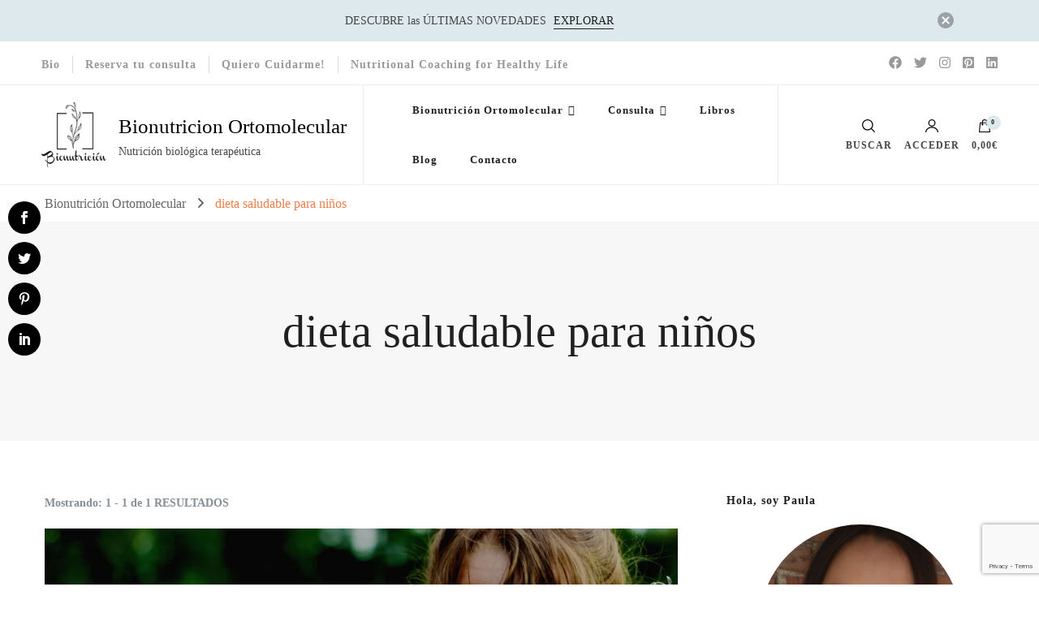

--- FILE ---
content_type: text/html; charset=UTF-8
request_url: https://bionutricionortomolecular.com/tag/dieta-saludable-para-ninos
body_size: 35782
content:
<!DOCTYPE html><html lang="es" prefix="og: https://ogp.me/ns#"><head itemscope itemtype="http://schema.org/WebSite"><meta charset="UTF-8"><meta name="viewport" content="width=device-width, initial-scale=1"><link rel="profile" href="https://gmpg.org/xfn/11"> <script src="[data-uri]" defer></script> <style>img:is([sizes="auto" i], [sizes^="auto," i]) { contain-intrinsic-size: 3000px 1500px }</style> <script src="[data-uri]" defer></script> <title>dieta saludable para niños Archives - Bionutricion Ortomolecular</title><meta name="robots" content="index, follow, max-snippet:-1, max-video-preview:-1, max-image-preview:large"/><link rel="canonical" href="https://bionutricionortomolecular.com/tag/dieta-saludable-para-ninos" /><meta property="og:locale" content="es_ES" /><meta property="og:type" content="article" /><meta property="og:title" content="dieta saludable para niños Archives - Bionutricion Ortomolecular" /><meta property="og:url" content="https://bionutricionortomolecular.com/tag/dieta-saludable-para-ninos" /><meta property="og:site_name" content="Bionutricion Ortomolecular" /><meta property="article:publisher" content="https://www.facebook.com/bionutricionortomolecular" /><meta property="og:image" content="https://bionutricionortomolecular.com/wp-content/uploads/2019/06/Que-tu-alimento-sea-tu-medicina_-GP.png" /><meta property="og:image:secure_url" content="https://bionutricionortomolecular.com/wp-content/uploads/2019/06/Que-tu-alimento-sea-tu-medicina_-GP.png" /><meta property="og:image:width" content="1240" /><meta property="og:image:height" content="700" /><meta property="og:image:alt" content="Bionutrición Ortomolecular by Paula Pencef Pérez" /><meta property="og:image:type" content="image/png" /><meta name="twitter:card" content="summary_large_image" /><meta name="twitter:title" content="dieta saludable para niños Archives - Bionutricion Ortomolecular" /><meta name="twitter:site" content="@bionutricelular" /><meta name="twitter:image" content="https://bionutricionortomolecular.com/wp-content/uploads/2019/06/Que-tu-alimento-sea-tu-medicina_-GP.png" /><meta name="twitter:label1" content="Entradas" /><meta name="twitter:data1" content="1" /> <script type="application/ld+json" class="rank-math-schema">{"@context":"https://schema.org","@graph":[{"@type":"Place","@id":"https://bionutricionortomolecular.com/#place","address":{"@type":"PostalAddress","addressRegion":"Espa\u00f1a","addressCountry":"Madrid"}},{"@type":"DietNutrition","@id":"https://bionutricionortomolecular.com/#organization","name":"Bionutrici\u00f3n Ortomolecular","url":"https://bionutricionortomolecular.com","sameAs":["https://www.facebook.com/bionutricionortomolecular","https://twitter.com/bionutricelular"],"email":"consulta@bionutricionortomolecular.com","address":{"@type":"PostalAddress","addressRegion":"Espa\u00f1a","addressCountry":"Madrid"},"logo":{"@type":"ImageObject","@id":"https://bionutricionortomolecular.com/#logo","url":"https://bionutricionortomolecular.com/wp-content/uploads/2021/05/cropped-Bionutricion-80x80-1.png","contentUrl":"https://bionutricionortomolecular.com/wp-content/uploads/2021/05/cropped-Bionutricion-80x80-1.png","caption":"Bionutricion Ortomolecular","inLanguage":"es","width":"80","height":"80"},"openingHours":["Monday 09:00-17:00"],"location":{"@id":"https://bionutricionortomolecular.com/#place"},"image":{"@id":"https://bionutricionortomolecular.com/#logo"}},{"@type":"WebSite","@id":"https://bionutricionortomolecular.com/#website","url":"https://bionutricionortomolecular.com","name":"Bionutricion Ortomolecular","alternateName":"Nutrici\u00f3n biol\u00f3gica terap\u00e9utica","publisher":{"@id":"https://bionutricionortomolecular.com/#organization"},"inLanguage":"es"},{"@type":"CollectionPage","@id":"https://bionutricionortomolecular.com/tag/dieta-saludable-para-ninos#webpage","url":"https://bionutricionortomolecular.com/tag/dieta-saludable-para-ninos","name":"dieta saludable para ni\u00f1os Archives - Bionutricion Ortomolecular","isPartOf":{"@id":"https://bionutricionortomolecular.com/#website"},"inLanguage":"es"}]}</script> <link rel='dns-prefetch' href='//stats.wp.com' /><link rel='dns-prefetch' href='//secure.gravatar.com' /><link rel='dns-prefetch' href='//www.googletagmanager.com' /><link rel='dns-prefetch' href='//fonts.googleapis.com' /><link rel='dns-prefetch' href='//widgets.wp.com' /><link rel='dns-prefetch' href='//s0.wp.com' /><link rel='dns-prefetch' href='//0.gravatar.com' /><link rel='dns-prefetch' href='//1.gravatar.com' /><link rel='dns-prefetch' href='//2.gravatar.com' /><link rel='dns-prefetch' href='//jetpack.wordpress.com' /><link rel='dns-prefetch' href='//public-api.wordpress.com' /><link rel='dns-prefetch' href='//pagead2.googlesyndication.com' /><link rel='preconnect' href='//c0.wp.com' /><link rel="alternate" type="application/rss+xml" title="Bionutricion Ortomolecular &raquo; Feed" href="https://bionutricionortomolecular.com/feed" /><link rel="alternate" type="application/rss+xml" title="Bionutricion Ortomolecular &raquo; Feed de los comentarios" href="https://bionutricionortomolecular.com/comments/feed" /><link rel="alternate" type="application/rss+xml" title="Bionutricion Ortomolecular &raquo; Etiqueta dieta saludable para niños del feed" href="https://bionutricionortomolecular.com/tag/dieta-saludable-para-ninos/feed" /><link rel='stylesheet' id='wp-block-library-css' href='https://c0.wp.com/c/6.7.4/wp-includes/css/dist/block-library/style.min.css' type='text/css' media='all' /><link rel='stylesheet' id='coblocks-frontend-css' href='https://bionutricionortomolecular.com/wp-content/plugins/coblocks/dist/style-coblocks-1.css' type='text/css' media='all' /><link rel='stylesheet' id='coblocks-extensions-css' href='https://bionutricionortomolecular.com/wp-content/plugins/coblocks/dist/style-coblocks-extensions.css' type='text/css' media='all' /><link rel='stylesheet' id='coblocks-animation-css' href='https://bionutricionortomolecular.com/wp-content/plugins/coblocks/dist/style-coblocks-animation.css' type='text/css' media='all' /><style id='classic-theme-styles-inline-css' type='text/css'>/*! This file is auto-generated */
.wp-block-button__link{color:#fff;background-color:#32373c;border-radius:9999px;box-shadow:none;text-decoration:none;padding:calc(.667em + 2px) calc(1.333em + 2px);font-size:1.125em}.wp-block-file__button{background:#32373c;color:#fff;text-decoration:none}</style><style id='global-styles-inline-css' type='text/css'>:root{--wp--preset--aspect-ratio--square: 1;--wp--preset--aspect-ratio--4-3: 4/3;--wp--preset--aspect-ratio--3-4: 3/4;--wp--preset--aspect-ratio--3-2: 3/2;--wp--preset--aspect-ratio--2-3: 2/3;--wp--preset--aspect-ratio--16-9: 16/9;--wp--preset--aspect-ratio--9-16: 9/16;--wp--preset--color--black: #000000;--wp--preset--color--cyan-bluish-gray: #abb8c3;--wp--preset--color--white: #ffffff;--wp--preset--color--pale-pink: #f78da7;--wp--preset--color--vivid-red: #cf2e2e;--wp--preset--color--luminous-vivid-orange: #ff6900;--wp--preset--color--luminous-vivid-amber: #fcb900;--wp--preset--color--light-green-cyan: #7bdcb5;--wp--preset--color--vivid-green-cyan: #00d084;--wp--preset--color--pale-cyan-blue: #8ed1fc;--wp--preset--color--vivid-cyan-blue: #0693e3;--wp--preset--color--vivid-purple: #9b51e0;--wp--preset--gradient--vivid-cyan-blue-to-vivid-purple: linear-gradient(135deg,rgba(6,147,227,1) 0%,rgb(155,81,224) 100%);--wp--preset--gradient--light-green-cyan-to-vivid-green-cyan: linear-gradient(135deg,rgb(122,220,180) 0%,rgb(0,208,130) 100%);--wp--preset--gradient--luminous-vivid-amber-to-luminous-vivid-orange: linear-gradient(135deg,rgba(252,185,0,1) 0%,rgba(255,105,0,1) 100%);--wp--preset--gradient--luminous-vivid-orange-to-vivid-red: linear-gradient(135deg,rgba(255,105,0,1) 0%,rgb(207,46,46) 100%);--wp--preset--gradient--very-light-gray-to-cyan-bluish-gray: linear-gradient(135deg,rgb(238,238,238) 0%,rgb(169,184,195) 100%);--wp--preset--gradient--cool-to-warm-spectrum: linear-gradient(135deg,rgb(74,234,220) 0%,rgb(151,120,209) 20%,rgb(207,42,186) 40%,rgb(238,44,130) 60%,rgb(251,105,98) 80%,rgb(254,248,76) 100%);--wp--preset--gradient--blush-light-purple: linear-gradient(135deg,rgb(255,206,236) 0%,rgb(152,150,240) 100%);--wp--preset--gradient--blush-bordeaux: linear-gradient(135deg,rgb(254,205,165) 0%,rgb(254,45,45) 50%,rgb(107,0,62) 100%);--wp--preset--gradient--luminous-dusk: linear-gradient(135deg,rgb(255,203,112) 0%,rgb(199,81,192) 50%,rgb(65,88,208) 100%);--wp--preset--gradient--pale-ocean: linear-gradient(135deg,rgb(255,245,203) 0%,rgb(182,227,212) 50%,rgb(51,167,181) 100%);--wp--preset--gradient--electric-grass: linear-gradient(135deg,rgb(202,248,128) 0%,rgb(113,206,126) 100%);--wp--preset--gradient--midnight: linear-gradient(135deg,rgb(2,3,129) 0%,rgb(40,116,252) 100%);--wp--preset--font-size--small: 13px;--wp--preset--font-size--medium: 20px;--wp--preset--font-size--large: 36px;--wp--preset--font-size--x-large: 42px;--wp--preset--spacing--20: 0.44rem;--wp--preset--spacing--30: 0.67rem;--wp--preset--spacing--40: 1rem;--wp--preset--spacing--50: 1.5rem;--wp--preset--spacing--60: 2.25rem;--wp--preset--spacing--70: 3.38rem;--wp--preset--spacing--80: 5.06rem;--wp--preset--shadow--natural: 6px 6px 9px rgba(0, 0, 0, 0.2);--wp--preset--shadow--deep: 12px 12px 50px rgba(0, 0, 0, 0.4);--wp--preset--shadow--sharp: 6px 6px 0px rgba(0, 0, 0, 0.2);--wp--preset--shadow--outlined: 6px 6px 0px -3px rgba(255, 255, 255, 1), 6px 6px rgba(0, 0, 0, 1);--wp--preset--shadow--crisp: 6px 6px 0px rgba(0, 0, 0, 1);}:where(.is-layout-flex){gap: 0.5em;}:where(.is-layout-grid){gap: 0.5em;}body .is-layout-flex{display: flex;}.is-layout-flex{flex-wrap: wrap;align-items: center;}.is-layout-flex > :is(*, div){margin: 0;}body .is-layout-grid{display: grid;}.is-layout-grid > :is(*, div){margin: 0;}:where(.wp-block-columns.is-layout-flex){gap: 2em;}:where(.wp-block-columns.is-layout-grid){gap: 2em;}:where(.wp-block-post-template.is-layout-flex){gap: 1.25em;}:where(.wp-block-post-template.is-layout-grid){gap: 1.25em;}.has-black-color{color: var(--wp--preset--color--black) !important;}.has-cyan-bluish-gray-color{color: var(--wp--preset--color--cyan-bluish-gray) !important;}.has-white-color{color: var(--wp--preset--color--white) !important;}.has-pale-pink-color{color: var(--wp--preset--color--pale-pink) !important;}.has-vivid-red-color{color: var(--wp--preset--color--vivid-red) !important;}.has-luminous-vivid-orange-color{color: var(--wp--preset--color--luminous-vivid-orange) !important;}.has-luminous-vivid-amber-color{color: var(--wp--preset--color--luminous-vivid-amber) !important;}.has-light-green-cyan-color{color: var(--wp--preset--color--light-green-cyan) !important;}.has-vivid-green-cyan-color{color: var(--wp--preset--color--vivid-green-cyan) !important;}.has-pale-cyan-blue-color{color: var(--wp--preset--color--pale-cyan-blue) !important;}.has-vivid-cyan-blue-color{color: var(--wp--preset--color--vivid-cyan-blue) !important;}.has-vivid-purple-color{color: var(--wp--preset--color--vivid-purple) !important;}.has-black-background-color{background-color: var(--wp--preset--color--black) !important;}.has-cyan-bluish-gray-background-color{background-color: var(--wp--preset--color--cyan-bluish-gray) !important;}.has-white-background-color{background-color: var(--wp--preset--color--white) !important;}.has-pale-pink-background-color{background-color: var(--wp--preset--color--pale-pink) !important;}.has-vivid-red-background-color{background-color: var(--wp--preset--color--vivid-red) !important;}.has-luminous-vivid-orange-background-color{background-color: var(--wp--preset--color--luminous-vivid-orange) !important;}.has-luminous-vivid-amber-background-color{background-color: var(--wp--preset--color--luminous-vivid-amber) !important;}.has-light-green-cyan-background-color{background-color: var(--wp--preset--color--light-green-cyan) !important;}.has-vivid-green-cyan-background-color{background-color: var(--wp--preset--color--vivid-green-cyan) !important;}.has-pale-cyan-blue-background-color{background-color: var(--wp--preset--color--pale-cyan-blue) !important;}.has-vivid-cyan-blue-background-color{background-color: var(--wp--preset--color--vivid-cyan-blue) !important;}.has-vivid-purple-background-color{background-color: var(--wp--preset--color--vivid-purple) !important;}.has-black-border-color{border-color: var(--wp--preset--color--black) !important;}.has-cyan-bluish-gray-border-color{border-color: var(--wp--preset--color--cyan-bluish-gray) !important;}.has-white-border-color{border-color: var(--wp--preset--color--white) !important;}.has-pale-pink-border-color{border-color: var(--wp--preset--color--pale-pink) !important;}.has-vivid-red-border-color{border-color: var(--wp--preset--color--vivid-red) !important;}.has-luminous-vivid-orange-border-color{border-color: var(--wp--preset--color--luminous-vivid-orange) !important;}.has-luminous-vivid-amber-border-color{border-color: var(--wp--preset--color--luminous-vivid-amber) !important;}.has-light-green-cyan-border-color{border-color: var(--wp--preset--color--light-green-cyan) !important;}.has-vivid-green-cyan-border-color{border-color: var(--wp--preset--color--vivid-green-cyan) !important;}.has-pale-cyan-blue-border-color{border-color: var(--wp--preset--color--pale-cyan-blue) !important;}.has-vivid-cyan-blue-border-color{border-color: var(--wp--preset--color--vivid-cyan-blue) !important;}.has-vivid-purple-border-color{border-color: var(--wp--preset--color--vivid-purple) !important;}.has-vivid-cyan-blue-to-vivid-purple-gradient-background{background: var(--wp--preset--gradient--vivid-cyan-blue-to-vivid-purple) !important;}.has-light-green-cyan-to-vivid-green-cyan-gradient-background{background: var(--wp--preset--gradient--light-green-cyan-to-vivid-green-cyan) !important;}.has-luminous-vivid-amber-to-luminous-vivid-orange-gradient-background{background: var(--wp--preset--gradient--luminous-vivid-amber-to-luminous-vivid-orange) !important;}.has-luminous-vivid-orange-to-vivid-red-gradient-background{background: var(--wp--preset--gradient--luminous-vivid-orange-to-vivid-red) !important;}.has-very-light-gray-to-cyan-bluish-gray-gradient-background{background: var(--wp--preset--gradient--very-light-gray-to-cyan-bluish-gray) !important;}.has-cool-to-warm-spectrum-gradient-background{background: var(--wp--preset--gradient--cool-to-warm-spectrum) !important;}.has-blush-light-purple-gradient-background{background: var(--wp--preset--gradient--blush-light-purple) !important;}.has-blush-bordeaux-gradient-background{background: var(--wp--preset--gradient--blush-bordeaux) !important;}.has-luminous-dusk-gradient-background{background: var(--wp--preset--gradient--luminous-dusk) !important;}.has-pale-ocean-gradient-background{background: var(--wp--preset--gradient--pale-ocean) !important;}.has-electric-grass-gradient-background{background: var(--wp--preset--gradient--electric-grass) !important;}.has-midnight-gradient-background{background: var(--wp--preset--gradient--midnight) !important;}.has-small-font-size{font-size: var(--wp--preset--font-size--small) !important;}.has-medium-font-size{font-size: var(--wp--preset--font-size--medium) !important;}.has-large-font-size{font-size: var(--wp--preset--font-size--large) !important;}.has-x-large-font-size{font-size: var(--wp--preset--font-size--x-large) !important;}
:where(.wp-block-post-template.is-layout-flex){gap: 1.25em;}:where(.wp-block-post-template.is-layout-grid){gap: 1.25em;}
:where(.wp-block-columns.is-layout-flex){gap: 2em;}:where(.wp-block-columns.is-layout-grid){gap: 2em;}
:root :where(.wp-block-pullquote){font-size: 1.5em;line-height: 1.6;}</style><link rel='stylesheet' id='bcct_style-css' href='https://bionutricionortomolecular.com/wp-content/plugins/better-click-to-tweet/assets/css/styles.css' type='text/css' media='all' /><link rel='stylesheet' id='blossomthemes-email-newsletter-css' href='https://bionutricionortomolecular.com/wp-content/plugins/blossomthemes-email-newsletter/public/css/blossomthemes-email-newsletter-public.min.css' type='text/css' media='all' /><link rel='stylesheet' id='blossomthemes-instagram-feed-css' href='https://bionutricionortomolecular.com/wp-content/plugins/blossomthemes-instagram-feed/public/css/blossomthemes-instagram-feed-public.css' type='text/css' media='all' /><link rel='stylesheet' id='magnific-popup-css' href='https://bionutricionortomolecular.com/wp-content/plugins/blossomthemes-instagram-feed/public/css/magnific-popup.min.css' type='text/css' media='all' /><link rel='stylesheet' id='blossomthemes-toolkit-css' href='https://bionutricionortomolecular.com/wp-content/plugins/blossomthemes-toolkit/public/css/blossomthemes-toolkit-public.min.css' type='text/css' media='all' /><link rel='stylesheet' id='contact-form-7-css' href='https://bionutricionortomolecular.com/wp-content/plugins/contact-form-7/includes/css/styles.css' type='text/css' media='all' /><link rel='stylesheet' id='somdn-style-css' href='https://bionutricionortomolecular.com/wp-content/plugins/download-now-for-woocommerce/assets/css/somdn-style.css' type='text/css' media='all' /><link rel='stylesheet' id='toc-screen-css' href='https://bionutricionortomolecular.com/wp-content/plugins/table-of-contents-plus/screen.min.css' type='text/css' media='all' /><style id='toc-screen-inline-css' type='text/css'>div#toc_container {width: 100%;}</style><link rel='stylesheet' id='woocommerce-layout-css' href='https://c0.wp.com/p/woocommerce/10.3.7/assets/css/woocommerce-layout.css' type='text/css' media='all' /><style id='woocommerce-layout-inline-css' type='text/css'>.infinite-scroll .woocommerce-pagination {
		display: none;
	}</style><link rel='stylesheet' id='woocommerce-smallscreen-css' href='https://c0.wp.com/p/woocommerce/10.3.7/assets/css/woocommerce-smallscreen.css' type='text/css' media='only screen and (max-width: 768px)' /><link rel='stylesheet' id='woocommerce-general-css' href='https://c0.wp.com/p/woocommerce/10.3.7/assets/css/woocommerce.css' type='text/css' media='all' /><style id='woocommerce-inline-inline-css' type='text/css'>.woocommerce form .form-row .required { visibility: visible; }</style><link rel='stylesheet' id='wp-components-css' href='https://c0.wp.com/c/6.7.4/wp-includes/css/dist/components/style.min.css' type='text/css' media='all' /><link rel='stylesheet' id='godaddy-styles-css' href='https://bionutricionortomolecular.com/wp-content/plugins/coblocks/includes/Dependencies/GoDaddy/Styles/build/latest.css' type='text/css' media='all' /><link rel='stylesheet' id='et_monarch-css-css' href='https://bionutricionortomolecular.com/wp-content/plugins/monarch/css/style.css' type='text/css' media='all' /><link rel='stylesheet' id='gateway-css' href='https://bionutricionortomolecular.com/wp-content/plugins/woocommerce-paypal-payments/modules/ppcp-button/assets/css/gateway.css' type='text/css' media='all' /><link rel='stylesheet' id='brands-styles-css' href='https://c0.wp.com/p/woocommerce/10.3.7/assets/css/brands.css' type='text/css' media='all' /><link rel='stylesheet' id='owl-carousel-css' href='https://bionutricionortomolecular.com/wp-content/themes/blossom-shop/css/owl.carousel.min.css' type='text/css' media='all' /><link rel='stylesheet' id='animate-css' href='https://bionutricionortomolecular.com/wp-content/themes/blossom-shop/css/animate.min.css' type='text/css' media='all' /><link rel='stylesheet' id='blossom-shop-megamenu-css' href='https://bionutricionortomolecular.com/wp-content/themes/blossom-shop/css/megamenu.min.css' type='text/css' media='all' /><link rel='stylesheet' id='blossom-shop-css' href='https://bionutricionortomolecular.com/wp-content/themes/blossom-shop/style.css' type='text/css' media='all' /><style id='blossom-shop-inline-css' type='text/css'>:root {
        --primary-color: #dde9ed;
		--primary-color-rgb: 221, 233, 237;
        --primary-font: Nunito Sans;
        --secondary-font: Cormorant;
        --secondary-color: #ee7f4b;
        --secondary-color-rgb: 238, 127, 75;
    }
     
    .content-newsletter .blossomthemes-email-newsletter-wrapper.bg-img:after,
    .widget_blossomthemes_email_newsletter_widget .blossomthemes-email-newsletter-wrapper:after{
        background: rgba(221, 233, 237, 0.8);
    }
    
    /*Typography*/

    body {
        font-family : Nunito Sans;
        font-size   : 20px;        
    }
    
    .header-main .site-branding .site-title, 
    .sticky-header .site-branding .site-title , 
    .header-four .header-t .site-branding .site-title, 
    .header-five .logo-holder .site-branding .site-title, .header-six .logo-holder .site-branding .site-title, 
    .header-eight .logo-holder .site-branding .site-title, 
    .header-eleven .logo-holder .site-branding .site-title {
        font-size   : 25px;
        font-family : Cormorant;
        font-weight : 400;
        font-style  : normal;
    }
    
    .site-title a, .header-main .site-branding .site-title a, 
    .sticky-header .site-branding .site-title a, 
    .header-four .header-t .site-branding .site-title a, 
    .header-five .logo-holder .site-branding .site-title a, 
    .header-six .logo-holder .site-branding .site-title a, 
    .header-eight .logo-holder .site-branding .site-title a, 
    .header-eleven .logo-holder .site-branding .site-title a {
        color: #000000;
    }

    button, input, select, optgroup, textarea, blockquote p + span, 
    .site-banner .banner-caption .meta-wrap > span.byline a, 
    .top-service-section .rtc-itw-inner-holder .widget-title, 
    section.prod-deal-section .title-wrap .section-title, 
    section.about-section .widget .widget-title, 
    section.about-section.style-two .widget .text-holder p, 
    section.cta-section.style-three .widget_blossomtheme_companion_cta_widget .blossomtheme-cta-container .widget-title, 
    .woocommerce-checkout #primary .woocommerce-checkout #order_review_heading, 
    .woocommerce-checkout #primary .woocommerce-checkout .col2-set .col-1 .woocommerce-billing-fields h3, 
    .cat-tab-section .header-wrap .section-title {
        font-family : Nunito Sans;
    }

    q, blockquote, .section-title, section[class*="-section"] .widget-title, 
    .yith-wcqv-main .product .summary .product_title, .widget_bttk_author_bio .title-holder, 
    .widget_bttk_popular_post ul li .entry-header .entry-title, .widget_bttk_pro_recent_post ul li .entry-header .entry-title, 
    .blossomthemes-email-newsletter-wrapper .text-holder h3, 
    .widget_bttk_posts_category_slider_widget .carousel-title .title, 
    .additional-post .section-grid article .entry-title, 
    .site-banner .banner-caption .banner-title, 
    .site-banner .banner-caption .meta-wrap > span.byline, 
    section.about-section .widget .text-holder p, 
    section.about-section.style-two .widget .widget-title, 
    section.cta-section .widget_blossomtheme_companion_cta_widget .blossomtheme-cta-container .widget-title, 
    .blog-section .section-grid .entry-title, 
    .instagram-section .profile-link, 
    section.newsletter-section .newsletter-inner-wrapper .text-holder h3, 
    .recent-prod-section.style-three .recent-prod-feature .product-title-wrap .rp-title, .recent-prod-section.style-four .recent-prod-feature .product-title-wrap .rp-title, .recent-prod-section.style-five .recent-prod-feature .product-title-wrap .rp-title, .recent-prod-section.style-six .recent-prod-feature .product-title-wrap .rp-title, 
    .popular-prod-section.style-three .popular-prod-feature .product-title-wrap .pp-title, .popular-prod-section.style-four .popular-prod-feature .product-title-wrap .pp-title, .popular-prod-section.style-five .popular-prod-feature .product-title-wrap .pp-title, .popular-prod-section.style-six .popular-prod-feature .product-title-wrap .pp-title, 
    .classic-layout .site-main article .entry-title, 
    .grid-layout .site-main article .entry-title, 
    .list-layout .site-main article .entry-title, .page .site-content > .page-header .page-title, 
    .page-template-about section.intro-about-section .widget-title, 
    .page-template-contact .site-main .widget .widget-title, 
    .error404 .site-content > .page-header .page-title, 
    .single .site-content > .page-header .entry-title, 
    .woocommerce-page .site-content > .page-header .page-title, 
    .single-product .site-main div.product div.summary .product_title, 
    .single-product .site-main .related > h2, 
    section[class*="-cat-section"].style-three .cat-feature .product-title-wrap .pp-title, 
    section[class*="-cat-section"].style-four .cat-feature .product-title-wrap .pp-title, 
    section[class*="-cat-section"].style-five .cat-feature .product-title-wrap .pp-title, 
    section[class*="-cat-section"].style-six .cat-feature .product-title-wrap .pp-title {
        font-family : Cormorant;
    }

    .widget_blossomthemes_stat_counter_widget .blossomthemes-sc-holder .icon-holder, 
    .widget_bttk_posts_category_slider_widget .carousel-title .cat-links a:hover, 
    .widget_bttk_posts_category_slider_widget .carousel-title .title a:hover, 
    .header-six .header-t a:hover, 
    .header-eight .header-t a:hover, .header-ten .header-t a:hover, 
    .header-six .secondary-menu ul li:hover > a, .header-six .secondary-menu ul li.current-menu-item > a, .header-six .secondary-menu ul li.current_page_item > a, .header-six .secondary-menu ul li.current-menu-ancestor > a, .header-six .secondary-menu ul li.current_page_ancestor > a, .header-eight .secondary-menu ul li:hover > a, .header-eight .secondary-menu ul li.current-menu-item > a, .header-eight .secondary-menu ul li.current_page_item > a, .header-eight .secondary-menu ul li.current-menu-ancestor > a, .header-eight .secondary-menu ul li.current_page_ancestor > a, 
    .header-nine .main-navigation ul li:hover > a, .header-nine .main-navigation ul li.current-menu-item > a, .header-nine .main-navigation ul li.current_page_item > a, .header-nine .main-navigation ul li.current-menu-ancestor > a, .header-nine .main-navigation ul li.current_page_ancestor > a, 
    .header-ten .secondary-menu ul li:hover > a, .header-ten .secondary-menu ul li.current-menu-item > a, .header-ten .secondary-menu ul li.current_page_item > a, .header-ten .secondary-menu ul li.current-menu-ancestor > a, .header-ten .secondary-menu ul li.current_page_ancestor > a, .site-banner .banner-caption .banner-title a:hover, 
    .site-banner.banner-three .banner-caption .banner-title a:hover, 
    .blog .site-banner .banner-caption:not(.centered) .banner-title a:hover,
    .entry-content a:hover,
    .entry-summary a:hover,
    .page-content a:hover,
    .comment-content a:hover,
    .widget .textwidget a:hover  {
        color: #dde9ed;
    }

    button:hover,
    input[type="button"]:hover,
    input[type="reset"]:hover,
    input[type="submit"]:hover, 
    .edit-link .post-edit-link, 
    .item .recent-prod-image .product_type_external:hover,
    .item .recent-prod-image .product_type_simple:hover,
    .item .recent-prod-image .product_type_grouped:hover,
    .item .recent-prod-image .product_type_variable:hover,
    .item .popular-prod-image .product_type_external:hover,
    .item .popular-prod-image .product_type_simple:hover,
    .item .popular-prod-image .product_type_grouped:hover,
    .item .popular-prod-image .product_type_variable:hover, 
    .widget_bttk_contact_social_links .social-networks li a, 
    .widget_bttk_author_bio .readmore, 
    .widget_bttk_author_bio .author-socicons li a:hover, 
    .widget_bttk_social_links ul li a:hover, 
    .widget_bttk_image_text_widget ul li:hover .btn-readmore, 
    .widget_bttk_author_bio .readmore, 
    .widget_bttk_author_bio .author-socicons li a:hover, 
    .bttk-team-inner-holder ul.social-profile li a:hover, 
    .widget_bttk_icon_text_widget .rtc-itw-inner-holder .text-holder .btn-readmore:hover, 
    .widget_blossomtheme_featured_page_widget .text-holder .btn-readmore:hover, 
    .widget_blossomtheme_companion_cta_widget .blossomtheme-cta-container .btn-cta, 
    .widget_blossomtheme_companion_cta_widget .blossomtheme-cta-container .btn-cta + .btn-cta:hover, 
    .sticky-t-bar .sticky-bar-content, 
    .header-main .right span.count, 
    .header-main .right .cart-block .widget_shopping_cart .buttons a, 
    .header-main .right .cart-block .widget_shopping_cart .buttons a.checkout:hover, 
    .main-navigation ul ul li:hover > a, 
    .main-navigation ul ul li.current-menu-item > a, 
    .main-navigation ul ul li.current_page_item > a, 
    .main-navigation ul ul li.current-menu-ancestor > a, 
    .main-navigation ul ul li.current_page_ancestor > a, #load-posts a, 
    .posts-navigation .nav-links a, 
    .site-banner .banner-caption .blossomthemes-email-newsletter-wrapper input[type="submit"], 
    .site-banner .owl-dots .owl-dot:hover span, .site-banner .owl-dots .owl-dot.active span, 
    .featured-section .section-block:not(:first-child) .block-title a:hover, 
    .featured-section.style-three .section-block:hover .btn-readmore:hover, 
    section.prod-deal-section .button-wrap .bttn:hover, section.about-section.style-two, 
    .testimonial-section .owl-stage-outer, section.cta-section.style-one .widget_blossomtheme_companion_cta_widget .blossomtheme-cta-container .btn-cta + .btn-cta, section.cta-section.style-one .widget_blossomtheme_companion_cta_widget .blossomtheme-cta-container .btn-cta:hover, .blog-section .button-wrap .bttn:hover, 
    .popular-prod-section .button-wrap .btn-readmore:hover, 
    .single .site-main article .article-meta .social-list li a:hover, 
    .single .site-main article .entry-footer .cat-tags a:hover, 
    .woocommerce-page .widget_shopping_cart .buttons .button, 
    .woocommerce-page .widget_shopping_cart .buttons .button + .button:hover, 
    .woocommerce-page .widget_shopping_cart .buttons .button + .button:focus, 
    .woocommerce-page .widget_price_filter .ui-slider .ui-slider-range, 
    .woocommerce-page .widget_price_filter .price_slider_amount .button, 
    .tagcloud a:hover, .woocommerce-page .site-content ul.products li.product .product_type_external, .woocommerce-page .site-content ul.products li.product .product_type_simple, .woocommerce-page .site-content ul.products li.product .product_type_grouped, .woocommerce-page .site-content ul.products li.product .product_type_variable, 
    .item .recent-prod-image .product_type_external:hover, .item .recent-prod-image .product_type_simple:hover, .item .recent-prod-image .product_type_grouped:hover, .item .recent-prod-image .product_type_variable:hover, .item .popular-prod-image .product_type_external:hover, .item .popular-prod-image .product_type_simple:hover, .item .popular-prod-image .product_type_grouped:hover, .item .popular-prod-image .product_type_variable:hover, .item .cat-image .product_type_external:hover, .item .cat-image .product_type_simple:hover, .item .cat-image .product_type_grouped:hover, .item .cat-image .product_type_variable:hover, 
    section[class*="-cat-section"] .button-wrap .btn-readmore:hover, 
    .item .product-image .product_type_external:hover, .item .product-image .product_type_simple:hover, .item .product-image .product_type_grouped:hover, .item .product-image .product_type_variable:hover {
        background: #dde9ed;
    }

    .item .popular-prod-image .yith-wcwl-add-button .add_to_wishlist:hover, 
    .item .recent-prod-image .yith-wcqv-button:hover,
    .item .popular-prod-image .yith-wcqv-button:hover, 
    .item .recent-prod-image .compare-button a:hover,
    .item .popular-prod-image .compare-button a:hover, 
    .error404 .error-404 .search-form .search-submit:hover, 
    .woocommerce-page .site-content ul.products li.product .yith-wcwl-add-button .add_to_wishlist:hover, 
    .woocommerce-page .site-content ul.products li.product .yith-wcqv-button:hover, 
    .woocommerce-page .site-content ul.products li.product .compare.button:hover, 
    .single-product .site-main div.product div.summary .yith-wcwl-add-button .add_to_wishlist:hover, 
    .single-product .site-main div.product div.summary a.compare:hover, 
    .item .recent-prod-image .yith-wcwl-add-button .add_to_wishlist:hover, 
    .item .popular-prod-image .yith-wcwl-add-button .add_to_wishlist:hover, 
    .item .recent-prod-image .compare-button:hover a:hover, .item .recent-prod-image .compare-button:focus-within a:hover, .item .popular-prod-image .compare-button:hover a:hover, .item .popular-prod-image .compare-button:focus-within a:hover, .item .cat-image .compare-button:hover a:hover, .item .cat-image .compare-button:focus-within a:hover, 
    .item .recent-prod-image .yith-wcwl-add-button .add_to_wishlist:hover, .item .recent-prod-image .yith-wcwl-add-button .add_to_wishlist:focus-within, .item .popular-prod-image .yith-wcwl-add-button .add_to_wishlist:hover, .item .popular-prod-image .yith-wcwl-add-button .add_to_wishlist:focus-within, .item .cat-image .yith-wcwl-add-button .add_to_wishlist:hover, .item .cat-image .yith-wcwl-add-button .add_to_wishlist:focus-within, 
    .item .recent-prod-image .yith-wcqv-button:hover, .item .recent-prod-image .yith-wcqv-button:focus-within, .item .popular-prod-image .yith-wcqv-button:hover, .item .popular-prod-image .yith-wcqv-button:focus-within, .item .cat-image .yith-wcqv-button:hover, .item .cat-image .yith-wcqv-button:focus-within, 
    .item .product-image .compare-button:hover a:hover, .item .product-image .compare-button:focus-within a:hover, 
    .item .product-image .yith-wcwl-add-button .add_to_wishlist:hover, .item .product-image .yith-wcwl-add-button .add_to_wishlist:focus-within, .item .product-image .yith-wcqv-button:hover, .item .product-image .yith-wcqv-button:focus-within {
        background-color: #dde9ed;
    }

    .widget_bttk_author_bio .author-socicons li a:hover, 
    .widget_bttk_social_links ul li a, 
    .blossomthemes-email-newsletter-wrapper .img-holder, 
    .widget_bttk_author_bio .author-socicons li a, 
    .bttk-team-inner-holder ul.social-profile li a:hover, .pagination .page-numbers, 
    .author-section .author-content-wrap .social-list li a svg, 
    .site-banner .banner-caption .blossomthemes-email-newsletter-wrapper input[type="submit"], 
    .featured-section.style-three .section-block:hover .btn-readmore:hover, 
    .single .site-main article .article-meta .social-list li a, 
    .single .site-main article .entry-footer .cat-tags a, 
    .woocommerce-page .site-content .woocommerce-pagination a, .woocommerce-page .site-content .woocommerce-pagination span, 
    .single-product .site-main div.product div.summary .yith-wcwl-add-button .add_to_wishlist, 
    .single-product .site-main div.product div.summary a.compare, 
    .tagcloud a:hover {
        border-color: #dde9ed;
    }

    section.about-section {
        background: rgba(221, 233, 237, 0.35);
    }

    section.client-section {
        background: rgba(221, 233, 237, 0.3);
    }

    blockquote::before {
        background-image: url( 'data:image/svg+xml; utf-8, <svg xmlns="http://www.w3.org/2000/svg" viewBox="0 0 100 100"><path fill="%23dde9ed" d="M75.6,40.5a20,20,0,1,1-20.1,20,39.989,39.989,0,0,1,40-40A39.31,39.31,0,0,0,75.6,40.5Zm-30.1,20a20,20,0,0,1-40,0h0a39.989,39.989,0,0,1,40-40,39.31,39.31,0,0,0-19.9,20A19.973,19.973,0,0,1,45.5,60.5Z"></path></svg>' );
    }

    a, .dropcap, 
    .yith-wcqv-main .product .summary .product_meta > span a:hover, 
    .woocommerce-error a,
    .woocommerce-info a,
    .woocommerce-message a, 
    .widget_calendar table tbody td a, 
    .header-main .right .cart-block .widget_shopping_cart .cart_list li a:hover, 
    .header-eleven .header-main .right > div .user-block-popup a:hover, 
    .site-banner.banner-six .banner-caption .banner-title a:hover, 
    .site-banner.banner-six .banner-caption .cat-links a:hover, 
    .page-template-contact .site-main .widget_bttk_contact_social_links ul.contact-list li svg, 
    .error404 .error-404 .error-num, 
    .single-product .site-main div.product div.summary .product_meta > span a:hover, 
    .single-product .site-main div.product #reviews #respond .comment-reply-title a:hover, 
    .woocommerce-checkout #primary .woocommerce-info a, 
    .woocommerce-checkout #primary .woocommerce-checkout .woocommerce-checkout-review-order #payment .payment_methods li label .about_paypal:hover, 
    .woocommerce-checkout #primary .woocommerce-checkout .woocommerce-checkout-review-order #payment .place-order a, 
    .woocommerce-order-received .entry-content .woocommerce-order-details .shop_table tr td a:hover, 
    .woocommerce-account .woocommerce-MyAccount-content a, 
    .woocommerce-account .lost_password a:hover, 
    .cat-tab-section .tab-btn-wrap .tab-btn:hover, .cat-tab-section .tab-btn-wrap .tab-btn.active, 
    .item h3 a:hover, .entry-title a:hover, .widget ul li a:hover, 
    .breadcrumb a:hover, .breadcrumb .current,
    .breadcrumb a:hover, .breadcrumb .current, 
    .mega-sub-menu li.mega-menu-item-type-widget li a:hover, 
    .widget_maxmegamenu #mega-menu-wrap-primary #mega-menu-primary > li.mega-menu-item > a.mega-menu-link:hover, 
    .widget_maxmegamenu #mega-menu-wrap-primary #mega-menu-primary > li.mega-menu-item.mega-toggle-on > a.mega-menu-link, 
    .widget_maxmegamenu #mega-menu-wrap-primary #mega-menu-primary > li.mega-menu-item.mega-current-menu-item > a.mega-menu-link, 
    .widget_maxmegamenu #mega-menu-wrap-primary #mega-menu-primary > li.mega-menu-item.mega-current-menu-ancestor > a.mega-menu-link, 
    .widget_maxmegamenu #mega-menu-wrap-primary #mega-menu-primary > li.mega-menu-item.mega-current-page-ancestor > a.mega-menu-link, 
    #mega-menu-wrap-primary #mega-menu-primary > li.mega-menu-flyout ul.mega-sub-menu li.mega-menu-item a.mega-menu-link:focus, 
    .sticky-t-bar .sticky-bar-content .blossomthemes-email-newsletter-wrapper form input[type=submit]:hover, .sticky-t-bar .sticky-bar-content .blossomthemes-email-newsletter-wrapper form input[type=submit]:active, .sticky-t-bar .sticky-bar-content .blossomthemes-email-newsletter-wrapper form input[type=submit]:focus {
        color: #ee7f4b;
    }

    .edit-link .post-edit-link:hover,  
    .yith-wcqv-main .product .summary table.woocommerce-grouped-product-list tbody tr td .button:hover, 
    .yith-wcqv-main .product .summary .single_add_to_cart_button:hover, 
    .widget_calendar table tbody td#today, 
    .widget_bttk_custom_categories ul li a:hover .post-count, 
    .widget_blossomtheme_companion_cta_widget .blossomtheme-cta-container .btn-cta:hover, 
    .widget_blossomtheme_companion_cta_widget .blossomtheme-cta-container .btn-cta + .btn-cta, 
    .header-main .right .cart-block .widget_shopping_cart .buttons a:hover, 
    .header-main .right .cart-block .widget_shopping_cart .buttons a.checkout, 
    .pagination .page-numbers.current,
    .pagination .page-numbers:not(.dots):hover, 
    #load-posts a:not(.loading):hover, #load-posts a.disabled, 
    #load-posts a .loading:hover, 
    .posts-navigation .nav-links a:hover, 
    .author-section .author-content-wrap .social-list li a:hover svg, 
    .site-banner .banner-caption .blossomthemes-email-newsletter-wrapper input[type="submit"]:hover, 
    .site-banner.banner-six .banner-caption .btn-readmore:hover, 
    .woocommerce-page .widget_shopping_cart .buttons .button:hover, 
    .woocommerce-page .widget_shopping_cart .buttons .button:focus, 
    .woocommerce-page .widget_shopping_cart .buttons .button + .button, 
    .woocommerce-page .widget_price_filter .price_slider_amount .button:hover, 
    .woocommerce-page .widget_price_filter .price_slider_amount .button:focus, 
    .single-product .site-main div.product div.summary table.woocommerce-grouped-product-list tbody tr td .button:hover, 
    .single-product .site-main div.product div.summary .single_add_to_cart_button:hover, 
    .single-product .site-main div.product .woocommerce-tabs ul.tabs li a:after, 
    .single-product .site-main div.product #reviews #respond .comment-form p.form-submit input[type="submit"]:hover, 
    .woocommerce-cart .site-main .woocommerce .woocommerce-cart-form table.shop_table tbody td.actions > .button:hover, 
    .woocommerce-cart .site-main .woocommerce .cart-collaterals .cart_totals .checkout-button, 
    .woocommerce-checkout #primary .checkout_coupon p.form-row .button:hover, 
    .woocommerce-checkout #primary .woocommerce-checkout .woocommerce-checkout-review-order #payment .payment_methods li input[type="radio"]:checked + label::before, 
    .woocommerce-checkout #primary .woocommerce-checkout .woocommerce-checkout-review-order #payment .place-order .button, 
    .woocommerce-order-received .entry-content .woocommerce-order-details .shop_table thead tr, 
    .woocommerce-wishlist #content table.wishlist_table.shop_table tbody td.product-add-to-cart .button:hover, 
    .woocommerce-account .woocommerce-MyAccount-navigation ul li a:hover, 
    .woocommerce-account .woocommerce-MyAccount-navigation ul li.is-active a, 
    .featured-section.style-one .section-block .block-content .block-title a:hover, 
    .main-navigation ul li a .menu-description, 
    .woocommerce-page .site-content ul.products li.product .product_type_external:hover,
    .woocommerce-page .site-content ul.products li.product .product_type_simple:hover,
    .woocommerce-page .site-content ul.products li.product .product_type_grouped:hover,
    .woocommerce-page .site-content ul.products li.product .product_type_variable:hover, 
    .cat-tab-section .tab-btn-wrap .tab-btn::after,
    .cat-tab-section .tab-btn-wrap .tab-btn::after, 
    #mega-menu-wrap-primary #mega-menu-primary > li.mega-menu-item > a.mega-menu-link::before, 
    #mega-menu-wrap-primary #mega-menu-primary > li.mega-menu-flyout ul.mega-sub-menu li.mega-menu-item a.mega-menu-link:hover, 
    #mega-menu-wrap-primary #mega-menu-primary > li.mega-menu-flyout ul.mega-sub-menu li.mega-menu-item a.mega-menu-link:focus
    {
        background: #ee7f4b;
    }

    .woocommerce #respond input#submit:hover,
    .woocommerce a.button:hover,
    .woocommerce button.button:hover,
    .woocommerce input.button:hover, 
    .mCSB_scrollTools .mCSB_dragger .mCSB_dragger_bar, 
    .mCSB_scrollTools .mCSB_dragger:hover .mCSB_dragger_bar, 
    .mCSB_scrollTools .mCSB_dragger:active .mCSB_dragger_bar, 
    .mCSB_scrollTools .mCSB_dragger.mCSB_dragger_onDrag .mCSB_dragger_bar, 
    .woocommerce-page .site-content .woocommerce-pagination .current,
    .woocommerce-page .site-content .woocommerce-pagination a:hover,
    .woocommerce-page .site-content .woocommerce-pagination a:focus, 
    .woocommerce-cart .site-main .woocommerce .woocommerce-cart-form table.shop_table tbody td.actions .coupon .button:hover, 
    .woocommerce-wishlist #content table.wishlist_table.shop_table tbody td a.yith-wcqv-button:hover {
        background-color: #ee7f4b;
    }

    .pagination .page-numbers.current,
    .pagination .page-numbers:not(.dots):hover, 
    .author-section .author-content-wrap .social-list li a:hover svg, 
    .site-banner .banner-caption .blossomthemes-email-newsletter-wrapper input[type="submit"]:hover, 
    .site-banner.banner-six .banner-caption .btn-readmore:hover, 
    .woocommerce-page .site-content .woocommerce-pagination .current,
    .woocommerce-page .site-content .woocommerce-pagination a:hover,
    .woocommerce-page .site-content .woocommerce-pagination a:focus, 
    .woocommerce-checkout #primary .woocommerce-checkout .woocommerce-checkout-review-order #payment .payment_methods li input[type="radio"]:checked + label::before {
        border-color: #ee7f4b;
    }

    .main-navigation ul li a .menu-description::after {
        border-top-color: #ee7f4b;
    }

    .cat-tab-section .tab-content-wrap {
        border-top-color: rgba(238, 127, 75, 0.2);
    }

    @media screen and (max-width: 1024px) {
        .main-navigation .close:hover {
            background: #dde9ed;
        }
    }</style><link rel='stylesheet' id='tiled-gallery-css' href='https://c0.wp.com/p/jetpack/14.1/modules/tiled-gallery/tiled-gallery/tiled-gallery.css' type='text/css' media='all' /><link rel='stylesheet' id='jetpack_likes-css' href='https://c0.wp.com/p/jetpack/14.1/modules/likes/style.css' type='text/css' media='all' /> <script type="text/javascript" id="jquery-core-js-extra" src="[data-uri]" defer></script> <script type="text/javascript" src="https://c0.wp.com/c/6.7.4/wp-includes/js/jquery/jquery.min.js" id="jquery-core-js"></script> <script type="text/javascript" src="https://c0.wp.com/c/6.7.4/wp-includes/js/jquery/jquery-migrate.min.js" id="jquery-migrate-js" defer data-deferred="1"></script> <script type="text/javascript" src="https://c0.wp.com/p/woocommerce/10.3.7/assets/js/jquery-blockui/jquery.blockUI.min.js" id="wc-jquery-blockui-js" defer="defer" data-wp-strategy="defer"></script> <script type="text/javascript" id="wc-add-to-cart-js-extra" src="[data-uri]" defer></script> <script type="text/javascript" src="https://c0.wp.com/p/woocommerce/10.3.7/assets/js/frontend/add-to-cart.min.js" id="wc-add-to-cart-js" defer="defer" data-wp-strategy="defer"></script> <script type="text/javascript" src="https://c0.wp.com/p/woocommerce/10.3.7/assets/js/js-cookie/js.cookie.min.js" id="wc-js-cookie-js" defer="defer" data-wp-strategy="defer"></script> <script type="text/javascript" id="woocommerce-js-extra" src="[data-uri]" defer></script> <script type="text/javascript" src="https://c0.wp.com/p/woocommerce/10.3.7/assets/js/frontend/woocommerce.min.js" id="woocommerce-js" defer="defer" data-wp-strategy="defer"></script> <script type="text/javascript" src="https://stats.wp.com/s-202605.js" id="woocommerce-analytics-js" defer="defer" data-wp-strategy="defer"></script>  <script type="text/javascript" src="https://www.googletagmanager.com/gtag/js?id=G-RL03RV5FHP" id="google_gtagjs-js" defer data-deferred="1"></script> <script type="text/javascript" id="google_gtagjs-js-after" src="[data-uri]" defer></script> <link rel="https://api.w.org/" href="https://bionutricionortomolecular.com/wp-json/" /><link rel="alternate" title="JSON" type="application/json" href="https://bionutricionortomolecular.com/wp-json/wp/v2/tags/220" /><link rel="EditURI" type="application/rsd+xml" title="RSD" href="https://bionutricionortomolecular.com/xmlrpc.php?rsd" /><meta name="generator" content="WordPress 6.7.4" /><meta name="generator" content="WooCommerce 10.3.7" /><meta name="generator" content="Site Kit by Google 1.141.0" /><style>img#wpstats{display:none}</style><style type="text/css" id="et-social-custom-css">.et_monarch .et_social_sidebar_networks li, .et_monarch .et_social_mobile li { background: #000000; }</style><link rel="preload" href="https://bionutricionortomolecular.com/wp-content/plugins/monarch/core/admin/fonts/modules.ttf" as="font" crossorigin="anonymous">	<noscript><style>.woocommerce-product-gallery{ opacity: 1 !important; }</style></noscript><meta name="google-adsense-platform-account" content="ca-host-pub-2644536267352236"><meta name="google-adsense-platform-domain" content="sitekit.withgoogle.com">
<style type="text/css">.recentcomments a{display:inline !important;padding:0 !important;margin:0 !important;}</style><style type="text/css">.broken_link, a.broken_link {
	text-decoration: line-through;
}</style> <script type="text/javascript" async="async" src="https://pagead2.googlesyndication.com/pagead/js/adsbygoogle.js?client=ca-pub-6055887369982026&amp;host=ca-host-pub-2644536267352236" crossorigin="anonymous"></script>  <script type="text/javascript" src="[data-uri]" defer></script> <link rel="icon" href="https://bionutricionortomolecular.com/wp-content/uploads/2019/05/cropped-Logo-Bionutricion-Nuevo-Web-512x512-32x32.jpg" sizes="32x32" /><link rel="icon" href="https://bionutricionortomolecular.com/wp-content/uploads/2019/05/cropped-Logo-Bionutricion-Nuevo-Web-512x512-192x192.jpg" sizes="192x192" /><link rel="apple-touch-icon" href="https://bionutricionortomolecular.com/wp-content/uploads/2019/05/cropped-Logo-Bionutricion-Nuevo-Web-512x512-180x180.jpg" /><meta name="msapplication-TileImage" content="https://bionutricionortomolecular.com/wp-content/uploads/2019/05/cropped-Logo-Bionutricion-Nuevo-Web-512x512-270x270.jpg" /><style id="kirki-inline-styles"></style></head><body class="archive tag tag-dieta-saludable-para-ninos tag-220 wp-custom-logo theme-blossom-shop sln-salon-page woocommerce-no-js et_monarch hfeed rightsidebar classic-layout" itemscope itemtype="http://schema.org/WebPage">
<noscript>
<iframe src="https://www.googletagmanager.com/ns.html?id=GTM-W2936JN" height="0" width="0" style="display:none;visibility:hidden"></iframe>
</noscript><div id="page" class="site">
<a class="skip-link" href="#content">Saltar al contenido</a><div class="sticky-t-bar active"><div class="sticky-bar-content"><div class="container">
<span>DESCUBRE las ÚLTIMAS NOVEDADES</span>
<a href="https://bionutricionortomolecular.com/tienda" class="btn-readmore">EXPLORAR</a></div></div>
<button class="close"></button></div><header id="masthead" class="site-header header-three" itemscope itemtype="http://schema.org/WPHeader"><div class="header-t"><div class="container"><nav class="secondary-menu">
<button class="toggle-btn" data-toggle-target=".menu-modal" data-toggle-body-class="showing-menu-modal" aria-expanded="false" data-set-focus=".close-nav-toggle">
<span class="toggle-bar"></span>
<span class="toggle-bar"></span>
<span class="toggle-bar"></span>
</button><div class="secondary-menu-list menu-modal cover-modal" data-modal-target-string=".menu-modal">
<button class="close close-nav-toggle" data-toggle-target=".menu-modal" data-toggle-body-class="showing-menu-modal" aria-expanded="false" data-set-focus=".menu-modal">
<span class="toggle-bar"></span>
<span class="toggle-bar"></span>
</button><div class="mobile-menu" aria-label="Móvil"><div class="menu-header-top-container"><ul id="secondary-menu" class="nav-menu menu-modal"><li id="menu-item-9453" class="menu-item menu-item-type-post_type menu-item-object-page menu-item-9453"><a href="https://bionutricionortomolecular.com/paula-pencef">Bio</a></li><li id="menu-item-3461" class="menu-item menu-item-type-post_type menu-item-object-page menu-item-3461"><a href="https://bionutricionortomolecular.com/reservar-consulta">Reserva tu consulta</a></li><li id="menu-item-3464" class="menu-item menu-item-type-post_type menu-item-object-page menu-item-3464"><a href="https://bionutricionortomolecular.com/quiero-cuidarme">Quiero Cuidarme!</a></li><li id="menu-item-3456" class="menu-item menu-item-type-post_type menu-item-object-page menu-item-3456"><a href="https://bionutricionortomolecular.com/nutritional-coaching-for-healthy-life">Nutritional Coaching for Healthy Life</a></li></ul></div></div></div></nav><div class="right"><div class="header-social"><ul class="social-networks"><li>
<a href="https://www.facebook.com/bionutricionortomolecular" target="_blank" rel="nofollow noopener">
<i class="fab fa-facebook"></i>
</a></li><li>
<a href="https://twitter.com/bionutricelular" target="_blank" rel="nofollow noopener">
<i class="fab fa-twitter"></i>
</a></li><li>
<a href="https://www.instagram.com/bionutricionortomolecular/" target="_blank" rel="nofollow noopener">
<i class="fab fa-instagram"></i>
</a></li><li>
<a href="https://www.pinterest.es/bionutricion/_created/" target="_blank" rel="nofollow noopener">
<i class="fab fa-pinterest-square"></i>
</a></li><li>
<a href="https://www.linkedin.com/in/paulapperez/" target="_blank" rel="nofollow noopener">
<i class="fab fa-linkedin"></i>
</a></li></ul></div></div></div></div><div class="header-main"><div class="container"><div class="site-branding text-image" itemscope itemtype="http://schema.org/Organization">
<a href="https://bionutricionortomolecular.com/" class="custom-logo-link" rel="home"><img width="80" height="80" src="https://bionutricionortomolecular.com/wp-content/uploads/2021/05/cropped-Bionutricion-80x80-1.png" class="custom-logo" alt="Bionutricion Ortomolecular" decoding="async" /></a><div class="site-title-wrap"><p class="site-title" itemprop="name"><a href="https://bionutricionortomolecular.com/" rel="home" itemprop="url">Bionutricion Ortomolecular</a></p><p class="site-description" itemprop="description">Nutrición biológica terapéutica</p></div></div><nav id="site-navigation" class="main-navigation" role="navigation" itemscope itemtype="http://schema.org/SiteNavigationElement">
<button class="toggle-btn" data-toggle-target=".main-menu-modal" data-toggle-body-class="showing-main-menu-modal" aria-expanded="false" data-set-focus=".close-main-nav-toggle">
<span class="toggle-bar"></span>
<span class="toggle-bar"></span>
<span class="toggle-bar"></span>
</button><div class="primary-menu-list main-menu-modal cover-modal" data-modal-target-string=".main-menu-modal">
<button class="close close-main-nav-toggle" data-toggle-target=".main-menu-modal" data-toggle-body-class="showing-main-menu-modal" aria-expanded="false" data-set-focus=".main-menu-modal"></button><div class="mobile-menu" aria-label="Móvil"><div class="menu-menu-general-container"><ul id="primary-menu" class="nav-menu main-menu-modal"><li id="menu-item-3423" class="menu-item menu-item-type-post_type menu-item-object-page menu-item-home menu-item-has-children menu-item-3423"><a href="https://bionutricionortomolecular.com/">Bionutrición Ortomolecular</a><ul class="sub-menu"><li id="menu-item-7840" class="menu-item menu-item-type-post_type menu-item-object-page menu-item-7840"><a href="https://bionutricionortomolecular.com/inicio/nutricion-ortomolecular">Nutrición Ortomolecular</a></li><li id="menu-item-7837" class="menu-item menu-item-type-post_type menu-item-object-page menu-item-7837"><a href="https://bionutricionortomolecular.com/inicio/nutricion-infantil">Nutrición Infantil</a></li></ul></li><li id="menu-item-3471" class="menu-item menu-item-type-post_type menu-item-object-page menu-item-has-children menu-item-3471"><a href="https://bionutricionortomolecular.com/consulta-de-nutricion-ortomolecular">Consulta</a><ul class="sub-menu"><li id="menu-item-3470" class="menu-item menu-item-type-post_type menu-item-object-page menu-item-3470"><a href="https://bionutricionortomolecular.com/analisis-de-nutricion-ortomolecular">Análisis</a></li><li id="menu-item-3474" class="menu-item menu-item-type-post_type menu-item-object-page menu-item-3474"><a href="https://bionutricionortomolecular.com/cuestionarios-ado-autodiagnostico">Cuestionarios ADO</a></li><li id="menu-item-3473" class="menu-item menu-item-type-post_type menu-item-object-page menu-item-3473"><a href="https://bionutricionortomolecular.com/faq-en-la-nutricion-ortomolecular">FAQ</a></li></ul></li><li id="menu-item-3472" class="menu-item menu-item-type-post_type menu-item-object-page menu-item-3472"><a href="https://bionutricionortomolecular.com/libros-de-paula-pencef-perez">Libros</a></li><li id="menu-item-3466" class="menu-item menu-item-type-post_type menu-item-object-page current_page_parent menu-item-3466"><a href="https://bionutricionortomolecular.com/blog">Blog</a></li><li id="menu-item-8508" class="menu-item menu-item-type-post_type menu-item-object-page menu-item-8508"><a href="https://bionutricionortomolecular.com/contacto">Contacto</a></li></ul></div></div></div></nav><div class="right"><div class="header-search"><button class="search-toggle" data-toggle-target=".search-modal" data-toggle-body-class="showing-search-modal" data-set-focus=".search-modal .search-field" aria-expanded="false">
<svg xmlns="http://www.w3.org/2000/svg" width="16" height="16" viewBox="0 0 16 16"><path d="M86.065,85.194a6.808,6.808,0,1,0-.871.871L89.129,90,90,89.129Zm-1.288-.422a5.583,5.583,0,1,1,1.64-3.953A5.6,5.6,0,0,1,84.777,84.772Z" transform="translate(-74 -74)"></path></svg>
<span class="search-title">Buscar</span>
</button><div class="header-search-wrap search-modal cover-modal" data-modal-target-string=".search-modal"><div class="header-search-inner-wrap"><form role="search" method="get" class="search-form" action="https://bionutricionortomolecular.com/">
<label>
<span class="screen-reader-text">Buscar:</span>
<input type="search" class="search-field" placeholder="Buscar &hellip;" value="" name="s" />
</label>
<input type="submit" class="search-submit" value="Buscar" /></form>
<button class="close" data-toggle-target=".search-modal" data-toggle-body-class="showing-search-modal" data-set-focus=".search-modal .search-field" aria-expanded="false">
<span class="screen-reader-text">Cerrar la búsqueda</span>
</button></div></div></div><div class="user-block">
<a href="https://bionutricionortomolecular.com/mi-cuenta">
<svg xmlns="http://www.w3.org/2000/svg" width="16" height="16" viewBox="0 0 16 16"><g transform="translate(3.52)"><path d="M29.571,13.853a4.427,4.427,0,1,1,4.471-4.427A4.461,4.461,0,0,1,29.571,13.853Zm0-7.609a3.182,3.182,0,1,0,3.214,3.182A3.2,3.2,0,0,0,29.571,6.244Z" transform="translate(-25.1 -5)"/></g><g transform="translate(0 9.173)"><path d="M21.5,63.427H20.243c0-3.076-3.017-5.582-6.734-5.582s-6.752,2.507-6.752,5.582H5.5c0-3.769,3.591-6.827,8.009-6.827S21.5,59.658,21.5,63.427Z" transform="translate(-5.5 -56.6)"/></g></svg>Acceder            </a></div><div class="cart-block"><div class="bsp-cart-block-wrap">
<a href="https://bionutricionortomolecular.com/carrito" class="cart" title="Ver tu carrito">
<svg xmlns="http://www.w3.org/2000/svg" width="13.87" height="16" viewBox="0 0 13.87 16"><path d="M15.8,5.219a.533.533,0,0,0-.533-.485H13.132V4.44A3.333,3.333,0,0,0,9.932,1a3.333,3.333,0,0,0-3.2,3.44v.293H4.6a.533.533,0,0,0-.533.485L3,16.419A.539.539,0,0,0,3.532,17h12.8a.539.539,0,0,0,.533-.581Zm-8-.779A2.267,2.267,0,0,1,9.932,2.067,2.267,2.267,0,0,1,12.065,4.44v.293H7.8ZM4.118,15.933,5.084,5.8H6.732v.683a1.067,1.067,0,1,0,1.067,0V5.8h4.267v.683a1.067,1.067,0,1,0,1.067,0V5.8H14.78l.965,10.133Z" transform="translate(-2.997 -1)"/></svg>
<span class="count">0</span>
</a>
<span class="cart-amount">0,00&euro;</span></div></div></div></div></div></header><div class="breadcrumb-wrapper"><div class="container" ><div id="crumbs" itemscope itemtype="http://schema.org/BreadcrumbList">
<span itemprop="itemListElement" itemscope itemtype="http://schema.org/ListItem">
<a itemprop="item" href="https://bionutricionortomolecular.com"><span itemprop="name">Bionutrición Ortomolecular</span></a><meta itemprop="position" content="1" />
<span class="separator"><i class="fa fa-angle-right"></i></span>
</span><span class="current" itemprop="itemListElement" itemscope itemtype="http://schema.org/ListItem"><a itemprop="item" href="https://bionutricionortomolecular.com/tag/dieta-saludable-para-ninos"><span itemprop="name">dieta saludable para niños</span></a><meta itemprop="position" content="2" /></span></div></div></div><div id="content" class="site-content"><header class="page-header"  ><div class="container"><h1 class="page-title">dieta saludable para niños</h1></div></header><div class="container"><div id="primary" class="content-area"><span class="post-count"> Mostrando: 1 - 1 de 1 RESULTADOS </span><main id="main" class="site-main"><article id="post-1173" class="post-1173 post type-post status-publish format-standard has-post-thumbnail hentry category-nutricion-infantil tag-alimentacion-saludable-en-la-infancia tag-dieta-saludable-para-ninos" itemscope itemtype="https://schema.org/Blog"><figure class="post-thumbnail"><a href="https://bionutricionortomolecular.com/dieta-saludable-en-la-infancia"><img width="829" height="623" src="https://bionutricionortomolecular.com/wp-content/uploads/2016/12/Alimentación-saludable-en-la-infancia-Bionutrición-Ortomolecular-829x623.png" class="attachment-blossom-shop-blog size-blossom-shop-blog wp-post-image" alt="Alimentación saludable en la infancia-Bionutrición Ortomolecular" itemprop="image" decoding="async" fetchpriority="high" title="Dieta saludable en la infancia 1"></a></figure><div class="content-wrap"><header class="entry-header"><div class="entry-meta"><span class="category" itemprop="about"><a href="https://bionutricionortomolecular.com/nutricion-infantil" rel="category tag">Nutrición infantil</a></span></div><h3 class="entry-title"><a href="https://bionutricionortomolecular.com/dieta-saludable-en-la-infancia" rel="bookmark">Dieta saludable en la infancia</a></h3></header><div class="entry-content" itemprop="text"><p>La importancia de una dieta saludable en la infancia Algo que preocupa a madres y padres, es el clásico: ¿cómo consigo que mi hijo tenga una dieta saludable? Enseñar a los niños a cocinar, apasionarse por la comida y hacerlo participar a la hora de preparar los platos así como elegir los alimentos e ingredientes &hellip;</p></div><footer class="entry-footer"><div class="button-wrap"><a href="https://bionutricionortomolecular.com/dieta-saludable-en-la-infancia" class="btn-readmore">LEER MÁS</a></div><div class="entry-right"><span class="posted-on">actualizado el  <a href="https://bionutricionortomolecular.com/dieta-saludable-en-la-infancia" rel="bookmark"><time class="entry-date published updated" datetime="2021-09-07T13:20:39+00:00" itemprop="dateModified">septiembre 7, 2021</time><time class="updated" datetime="2016-12-24T17:03:25+00:00" itemprop="datePublished">diciembre 24, 2016</time></a></span><span class="comments"><i class="far fa-comment"></i><a href="https://bionutricionortomolecular.com/dieta-saludable-en-la-infancia#respond">Deja un comentario <span class="screen-reader-text"> en Dieta saludable en la infancia</span></a></span></div></footer></div></article></main></div><aside id="secondary" class="widget-area" role="complementary" itemscope itemtype="http://schema.org/WPSideBar"><section id="bttk_author_bio-3" class="widget widget_bttk_author_bio"><h2 class="widget-title" itemprop="name">Hola, soy Paula</h2><div class="bttk-author-bio-holder"><div class="image-holder">
<img alt='' src='https://secure.gravatar.com/avatar/9bc39af7918391cc167903f20b816e19?s=300&#038;d=mm&#038;r=g' srcset='https://secure.gravatar.com/avatar/9bc39af7918391cc167903f20b816e19?s=600&#038;d=mm&#038;r=g 2x' class='avatar avatar-300 photo' height='300' width='300' loading='lazy' decoding='async'/></div><div class="text-holder"><div class="title-holder">Paula Pencef Pérez</div><div class="author-bio-content"><p>Paula Pencef Pérez, nutricionista y escritora, creadora de <a href="https://bionutricionortomolecular.com/" target="_blank">Bionutrición Ortomolecular</a> y de <a href="http://lacocinaortomolecular.com/" target="_blank">La Cocina Ortomolecular</a></p></div><div class="text-signature">Paula Pencef Pérez</div>
<a rel=noopener target=_blank href="https://bionutricionortomolecular.com/tienda" class="readmore">Descubre Quiero Cuidarme</a><div class="author-bio-socicons"><ul class="author-socicons"><li class="social-share-list">
<a rel=noopener target=_blank href="https://www.facebook.com/bionutricionortomolecular">
<i class="fab fa-facebook"></i>
</a></li><li class="social-share-list">
<a rel=noopener target=_blank href="https://twitter.com/bionutricelular">
<i class="fab fa-twitter"></i>
</a></li><li class="social-share-list">
<a rel=noopener target=_blank href="https://www.instagram.com/bionutricionortomolecular/">
<i class="fab fa-instagram"></i>
</a></li><li class="social-share-list">
<a rel=noopener target=_blank href="https://www.pinterest.es/bionutricion/">
<i class="fab fa-pinterest"></i>
</a></li><li class="social-share-list">
<a rel=noopener target=_blank href="https://www.linkedin.com/in/paulapperez/">
<i class="fab fa-linkedin"></i>
</a></li></ul></div></div></div></section><section id="media_image-17" class="widget widget_media_image"><h2 class="widget-title" itemprop="name">Mejor Blog de Vida Sana</h2><a href="https://comountronco.es/blog/mejores-blogs-vida-sana/"><img width="300" height="300" src="https://bionutricionortomolecular.com/wp-content/uploads/2020/11/Premio-Bionutricion-300x300.png" class="image wp-image-8674  attachment-medium size-medium" alt="Premio Bionutricion Ortomolecular Mejor Blog Vida Sana" style="max-width: 100%; height: auto;" decoding="async" loading="lazy" srcset="https://bionutricionortomolecular.com/wp-content/uploads/2020/11/Premio-Bionutricion-300x300.png 300w, https://bionutricionortomolecular.com/wp-content/uploads/2020/11/Premio-Bionutricion-150x150.png 150w, https://bionutricionortomolecular.com/wp-content/uploads/2020/11/Premio-Bionutricion-100x100.png 100w, https://bionutricionortomolecular.com/wp-content/uploads/2020/11/Premio-Bionutricion-60x60.png 60w, https://bionutricionortomolecular.com/wp-content/uploads/2020/11/Premio-Bionutricion-90x90.png 90w, https://bionutricionortomolecular.com/wp-content/uploads/2020/11/Premio-Bionutricion-373x373.png 373w, https://bionutricionortomolecular.com/wp-content/uploads/2020/11/Premio-Bionutricion.png 500w" sizes="auto, (max-width: 300px) 100vw, 300px" /></a></section><section id="media_image-7" class="widget widget_media_image"><h2 class="widget-title" itemprop="name">Mejores Blogs de Salud y Vida Sana</h2><a href="https://buenosybaratos.es/cuidado-personal-y-salud/los-mejores-blogs-sobre-salud-y-vida-sana/"><img width="280" height="280" src="https://bionutricionortomolecular.com/wp-content/uploads/2019/09/bionutricion-buenos-y-baratos-mejor-blog-salud.png" class="image wp-image-7310  attachment-full size-full" alt="Bionutrición, mejor blog de salud y vida sana" style="max-width: 100%; height: auto;" decoding="async" loading="lazy" srcset="https://bionutricionortomolecular.com/wp-content/uploads/2019/09/bionutricion-buenos-y-baratos-mejor-blog-salud.png 280w, https://bionutricionortomolecular.com/wp-content/uploads/2019/09/bionutricion-buenos-y-baratos-mejor-blog-salud-150x150.png 150w, https://bionutricionortomolecular.com/wp-content/uploads/2019/09/bionutricion-buenos-y-baratos-mejor-blog-salud-100x100.png 100w, https://bionutricionortomolecular.com/wp-content/uploads/2019/09/bionutricion-buenos-y-baratos-mejor-blog-salud-60x60.png 60w, https://bionutricionortomolecular.com/wp-content/uploads/2019/09/bionutricion-buenos-y-baratos-mejor-blog-salud-90x90.png 90w" sizes="auto, (max-width: 280px) 100vw, 280px" /></a></section><section id="bttk_pro_recent_post-3" class="widget widget_bttk_pro_recent_post"><h2 class="widget-title" itemprop="name">Entradas recientes</h2><ul class="style-three"><li>
<a target="_self" href="https://bionutricionortomolecular.com/taurina-y-salud-neurologica" class="post-thumbnail">
<img width="330" height="190" src="https://bionutricionortomolecular.com/wp-content/uploads/2023/11/Taurina-Bionutricion-Ortomolecular-330x190.png" class="attachment-post-slider-thumb-size size-post-slider-thumb-size wp-post-image" alt="El poder de la taurina para apoyar la salud neurológica - Bionutrición Ortomolecular" itemprop="image" decoding="async" loading="lazy" title="El poder de la taurina para apoyar la salud neurológica 2">                            </a><div class="entry-header">
<span class="cat-links"><a target="_self" href="https://bionutricionortomolecular.com/nutricion-ortomolecular" alt="View all posts in Nutrición ortomolecular">Nutrición ortomolecular</a><a target="_self" href="https://bionutricionortomolecular.com/suplementos-nutricionales" alt="View all posts in Suplementos nutricionales">Suplementos nutricionales</a></span><h3 class="entry-title"><a target="_self" href="https://bionutricionortomolecular.com/taurina-y-salud-neurologica">El poder de la taurina para apoyar la salud neurológica</a></h3></div></li><li>
<a target="_self" href="https://bionutricionortomolecular.com/beneficios-de-la-vitamina-b6" class="post-thumbnail">
<img width="330" height="190" src="https://bionutricionortomolecular.com/wp-content/uploads/2023/04/Beneficios-de-la-vitamina-B6-Bionutricion-Ortomolecular-330x190.png" class="attachment-post-slider-thumb-size size-post-slider-thumb-size wp-post-image" alt="Beneficios de la vitamina B6-Bionutricion Ortomolecular" itemprop="image" decoding="async" loading="lazy" title="Beneficios de la vitamina B6 3">                            </a><div class="entry-header">
<span class="cat-links"><a target="_self" href="https://bionutricionortomolecular.com/suplementos-nutricionales" alt="View all posts in Suplementos nutricionales">Suplementos nutricionales</a><a target="_self" href="https://bionutricionortomolecular.com/vitaminas" alt="View all posts in Vitaminas">Vitaminas</a></span><h3 class="entry-title"><a target="_self" href="https://bionutricionortomolecular.com/beneficios-de-la-vitamina-b6">Beneficios de la vitamina B6</a></h3></div></li><li>
<a target="_self" href="https://bionutricionortomolecular.com/selenio-y-salud-de-la-tiroides" class="post-thumbnail">
<img width="330" height="190" src="https://bionutricionortomolecular.com/wp-content/uploads/2023/01/Selenio-apoyo-a-la-tiroides-330x190.png" class="attachment-post-slider-thumb-size size-post-slider-thumb-size wp-post-image" alt="Selenio apoyo a la tiroides - Bionutrición Ortomolecular" itemprop="image" decoding="async" loading="lazy" title="Selenio y salud de la tiroides 4">                            </a><div class="entry-header">
<span class="cat-links"><a target="_self" href="https://bionutricionortomolecular.com/hipotiroidismo" alt="View all posts in Hipotiroidismo">Hipotiroidismo</a><a target="_self" href="https://bionutricionortomolecular.com/suplementos-nutricionales" alt="View all posts in Suplementos nutricionales">Suplementos nutricionales</a></span><h3 class="entry-title"><a target="_self" href="https://bionutricionortomolecular.com/selenio-y-salud-de-la-tiroides">Selenio y salud de la tiroides</a></h3></div></li></ul></section><section id="recent-comments-2" class="widget widget_recent_comments"><h2 class="widget-title" itemprop="name">Comentarios</h2><ul id="recentcomments"><li class="recentcomments"><span class="comment-author-link"><span itemprop="name">Ortodoncia Badajoz</span></span> en <a href="https://bionutricionortomolecular.com/5-beneficios-del-resveratrol#comment-2583">5 Beneficios del resveratrol basados en evidencia</a></li><li class="recentcomments"><span class="comment-author-link"><span itemprop="name"><a rel="external nofollow noopener ugc" class="url" itemprop="url" .com>bionutricion</a></span></span> en <a href="https://bionutricionortomolecular.com/cbd-en-las-diferentes-patologias#comment-2582">CBD y su aplicación en las diferentes patologías</a></li><li class="recentcomments"><span class="comment-author-link"><span itemprop="name"><a rel="external nofollow noopener ugc" class="url" itemprop="url">Mario Gonzalez</a></span></span> en <a href="https://bionutricionortomolecular.com/cbd-en-las-diferentes-patologias#comment-2581">CBD y su aplicación en las diferentes patologías</a></li><li class="recentcomments"><span class="comment-author-link"><span itemprop="name"><a rel="external nofollow noopener ugc" class="url" itemprop="url" .com>bionutricion</a></span></span> en <a href="https://bionutricionortomolecular.com/cbd-en-las-diferentes-patologias#comment-2580">CBD y su aplicación en las diferentes patologías</a></li><li class="recentcomments"><span class="comment-author-link"><span itemprop="name"><a rel="external nofollow noopener ugc" class="url" itemprop="url" .com>bionutricion</a></span></span> en <a href="https://bionutricionortomolecular.com/leches-vegetales#comment-2578">Leches vegetales: propiedades nutricionales y beneficios para la salud</a></li></ul></section><section id="categories-2" class="widget widget_categories"><h2 class="widget-title" itemprop="name">Categorías</h2><form action="https://bionutricionortomolecular.com" method="get"><label class="screen-reader-text" for="cat">Categorías</label><select  name='cat' id='cat' class='postform'><option value='-1'>Elegir la categoría</option><option class="level-0" value="6">Ansiedad</option><option class="level-0" value="7">Antienvejecimiento</option><option class="level-0" value="8">Antiinflamatorio</option><option class="level-0" value="9">Antioxidante</option><option class="level-0" value="16">Candidiasis intestinal crónica</option><option class="level-0" value="1697">CBD</option><option class="level-0" value="18">Cocina ortomolecular</option><option class="level-0" value="1538">Cromonutrición</option><option class="level-0" value="21">Cronobiología</option><option class="level-0" value="22">Depresión</option><option class="level-0" value="23">Detox</option><option class="level-0" value="24">Detox hepática</option><option class="level-0" value="26">Dieta alcalina</option><option class="level-0" value="33">Estrés crónico</option><option class="level-0" value="35">Fatiga adrenal</option><option class="level-0" value="38">Fitonutrientes</option><option class="level-0" value="46">Hipotiroidismo</option><option class="level-0" value="49">Insomnio</option><option class="level-0" value="53">Intolerancias alimentarias</option><option class="level-0" value="55">La dieta de los colores</option><option class="level-0" value="789">Los terrenos bionutricionales</option><option class="level-0" value="82">Nutrición de la piel</option><option class="level-0" value="4">Nutrición en el TDAH</option><option class="level-0" value="5">Nutrición en los TEA</option><option class="level-0" value="574">Nutrición infantil</option><option class="level-0" value="72">Nutrición ortomolecular</option><option class="level-0" value="1573">Nutrición transgénero</option><option class="level-0" value="88">Semillas</option><option class="level-0" value="91">Síndrome de fatiga crónica</option><option class="level-0" value="93">Sistema inmunitario</option><option class="level-0" value="96">Súperalimentos</option><option class="level-0" value="100">Suplementos nutricionales</option><option class="level-0" value="107">Test bionutricional Iomet</option><option class="level-0" value="1000">Test Iomet</option><option class="level-0" value="1720">Vitaminas</option>
</select></form><script type="text/javascript" src="[data-uri]" defer></script> </section><section id="tag_cloud-3" class="widget widget_tag_cloud"><h2 class="widget-title" itemprop="name">Etiquetas</h2><div class="tagcloud"><a href="https://bionutricionortomolecular.com/tag/alimentos-acidificantes" class="tag-cloud-link tag-link-1542 tag-link-position-1" style="font-size: 8pt;" aria-label="alimentos acidificantes (1 elemento)">alimentos acidificantes</a>
<a href="https://bionutricionortomolecular.com/tag/alternativas-saludables-a-la-harina-de-trigo-comun" class="tag-cloud-link tag-link-1436 tag-link-position-2" style="font-size: 8pt;" aria-label="alternativas saludables a la harina de trigo común (1 elemento)">alternativas saludables a la harina de trigo común</a>
<a href="https://bionutricionortomolecular.com/tag/beneficios-de-una-dieta-alcalinizante" class="tag-cloud-link tag-link-1541 tag-link-position-3" style="font-size: 8pt;" aria-label="beneficios de una dieta alcalinizante (1 elemento)">beneficios de una dieta alcalinizante</a>
<a href="https://bionutricionortomolecular.com/tag/bionutricion-2" class="tag-cloud-link tag-link-1712 tag-link-position-4" style="font-size: 8pt;" aria-label="bionutricion (1 elemento)">bionutricion</a>
<a href="https://bionutricionortomolecular.com/tag/bionutricion" class="tag-cloud-link tag-link-142 tag-link-position-5" style="font-size: 17.333333333333pt;" aria-label="bionutrición (4 elementos)">bionutrición</a>
<a href="https://bionutricionortomolecular.com/tag/blackflash" class="tag-cloud-link tag-link-1715 tag-link-position-6" style="font-size: 8pt;" aria-label="Blackflash (1 elemento)">Blackflash</a>
<a href="https://bionutricionortomolecular.com/tag/cbd" class="tag-cloud-link tag-link-1698 tag-link-position-7" style="font-size: 12.2pt;" aria-label="CBD (2 elementos)">CBD</a>
<a href="https://bionutricionortomolecular.com/tag/dieta-alcalina" class="tag-cloud-link tag-link-190 tag-link-position-8" style="font-size: 12.2pt;" aria-label="dieta alcalina (2 elementos)">dieta alcalina</a>
<a href="https://bionutricionortomolecular.com/tag/dieta-candidiasis" class="tag-cloud-link tag-link-588 tag-link-position-9" style="font-size: 8pt;" aria-label="dieta candidiasis (1 elemento)">dieta candidiasis</a>
<a href="https://bionutricionortomolecular.com/tag/dieta-depurativa-hepatica" class="tag-cloud-link tag-link-202 tag-link-position-10" style="font-size: 12.2pt;" aria-label="Dieta depurativa hepática (2 elementos)">Dieta depurativa hepática</a>
<a href="https://bionutricionortomolecular.com/tag/dieta-detox" class="tag-cloud-link tag-link-204 tag-link-position-11" style="font-size: 15pt;" aria-label="dieta detox (3 elementos)">dieta detox</a>
<a href="https://bionutricionortomolecular.com/tag/dieta-para-la-depresion" class="tag-cloud-link tag-link-583 tag-link-position-12" style="font-size: 8pt;" aria-label="Dieta para la depresión (1 elemento)">Dieta para la depresión</a>
<a href="https://bionutricionortomolecular.com/tag/dieta-para-la-fatiga-adrenal" class="tag-cloud-link tag-link-587 tag-link-position-13" style="font-size: 8pt;" aria-label="dieta para la fatiga adrenal (1 elemento)">dieta para la fatiga adrenal</a>
<a href="https://bionutricionortomolecular.com/tag/estres" class="tag-cloud-link tag-link-1717 tag-link-position-14" style="font-size: 8pt;" aria-label="estrés (1 elemento)">estrés</a>
<a href="https://bionutricionortomolecular.com/tag/fortalecer-el-sistema-inmune" class="tag-cloud-link tag-link-1713 tag-link-position-15" style="font-size: 8pt;" aria-label="Fortalecer el sistema inmune (1 elemento)">Fortalecer el sistema inmune</a>
<a href="https://bionutricionortomolecular.com/tag/l-taurina" class="tag-cloud-link tag-link-1725 tag-link-position-16" style="font-size: 8pt;" aria-label="L-taurina (1 elemento)">L-taurina</a>
<a href="https://bionutricionortomolecular.com/tag/la-dieta-de-los-colores" class="tag-cloud-link tag-link-278 tag-link-position-17" style="font-size: 12.2pt;" aria-label="La dieta de los colores (2 elementos)">La dieta de los colores</a>
<a href="https://bionutricionortomolecular.com/tag/leches-sin-lactosa" class="tag-cloud-link tag-link-595 tag-link-position-18" style="font-size: 8pt;" aria-label="leches sin lactosa (1 elemento)">leches sin lactosa</a>
<a href="https://bionutricionortomolecular.com/tag/los-7-terrenos-chanbio" class="tag-cloud-link tag-link-288 tag-link-position-19" style="font-size: 22pt;" aria-label="los 7 terrenos chanbio (7 elementos)">los 7 terrenos chanbio</a>
<a href="https://bionutricionortomolecular.com/tag/propiedades-nutricionales-de-las-semillas" class="tag-cloud-link tag-link-1539 tag-link-position-20" style="font-size: 8pt;" aria-label="propiedades nutricionales de las semillas (1 elemento)">propiedades nutricionales de las semillas</a>
<a href="https://bionutricionortomolecular.com/tag/radicales-libres" class="tag-cloud-link tag-link-997 tag-link-position-21" style="font-size: 8pt;" aria-label="Radicales libres (1 elemento)">Radicales libres</a>
<a href="https://bionutricionortomolecular.com/tag/ritmos-circadianos-y-nutricion" class="tag-cloud-link tag-link-590 tag-link-position-22" style="font-size: 8pt;" aria-label="Ritmos circadianos y nutrición (1 elemento)">Ritmos circadianos y nutrición</a>
<a href="https://bionutricionortomolecular.com/tag/selenio" class="tag-cloud-link tag-link-1719 tag-link-position-23" style="font-size: 8pt;" aria-label="Selenio (1 elemento)">Selenio</a>
<a href="https://bionutricionortomolecular.com/tag/suplementos-detox" class="tag-cloud-link tag-link-576 tag-link-position-24" style="font-size: 12.2pt;" aria-label="suplementos detox (2 elementos)">suplementos detox</a>
<a href="https://bionutricionortomolecular.com/tag/suplementos-detox-higado" class="tag-cloud-link tag-link-581 tag-link-position-25" style="font-size: 12.2pt;" aria-label="Suplementos detox hígado (2 elementos)">Suplementos detox hígado</a>
<a href="https://bionutricionortomolecular.com/tag/suplementos-de-viatmina-b6" class="tag-cloud-link tag-link-1722 tag-link-position-26" style="font-size: 8pt;" aria-label="Suplementos de viatmina B6 (1 elemento)">Suplementos de viatmina B6</a>
<a href="https://bionutricionortomolecular.com/tag/suplementos-de-zinc" class="tag-cloud-link tag-link-1711 tag-link-position-27" style="font-size: 8pt;" aria-label="suplementos de zinc (1 elemento)">suplementos de zinc</a>
<a href="https://bionutricionortomolecular.com/tag/suplementos-estres" class="tag-cloud-link tag-link-1716 tag-link-position-28" style="font-size: 8pt;" aria-label="suplementos estrés (1 elemento)">suplementos estrés</a>
<a href="https://bionutricionortomolecular.com/tag/suplementos-hipotiroidismo" class="tag-cloud-link tag-link-582 tag-link-position-29" style="font-size: 8pt;" aria-label="suplementos hipotiroidismo (1 elemento)">suplementos hipotiroidismo</a>
<a href="https://bionutricionortomolecular.com/tag/suplementos-naturales-para-la-depresion" class="tag-cloud-link tag-link-584 tag-link-position-30" style="font-size: 8pt;" aria-label="Suplementos naturales para la depresión (1 elemento)">Suplementos naturales para la depresión</a>
<a href="https://bionutricionortomolecular.com/tag/suplementos-nutricionales" class="tag-cloud-link tag-link-1543 tag-link-position-31" style="font-size: 8pt;" aria-label="Suplementos nutricionales (1 elemento)">Suplementos nutricionales</a>
<a href="https://bionutricionortomolecular.com/tag/terreno-a" class="tag-cloud-link tag-link-861 tag-link-position-32" style="font-size: 8pt;" aria-label="Terreno A (1 elemento)">Terreno A</a>
<a href="https://bionutricionortomolecular.com/tag/terreno-b" class="tag-cloud-link tag-link-926 tag-link-position-33" style="font-size: 8pt;" aria-label="Terreno B (1 elemento)">Terreno B</a>
<a href="https://bionutricionortomolecular.com/tag/terreno-basocolitico" class="tag-cloud-link tag-link-927 tag-link-position-34" style="font-size: 8pt;" aria-label="Terreno Basocolítico (1 elemento)">Terreno Basocolítico</a>
<a href="https://bionutricionortomolecular.com/tag/terreno-c" class="tag-cloud-link tag-link-808 tag-link-position-35" style="font-size: 8pt;" aria-label="Terreno C (1 elemento)">Terreno C</a>
<a href="https://bionutricionortomolecular.com/tag/terreno-carenciado-en-acidos-grasos" class="tag-cloud-link tag-link-809 tag-link-position-36" style="font-size: 8pt;" aria-label="Terreno carenciado en ácidos grasos (1 elemento)">Terreno carenciado en ácidos grasos</a>
<a href="https://bionutricionortomolecular.com/tag/terreno-h" class="tag-cloud-link tag-link-832 tag-link-position-37" style="font-size: 12.2pt;" aria-label="Terreno H (2 elementos)">Terreno H</a>
<a href="https://bionutricionortomolecular.com/tag/terreno-hipoglucemico" class="tag-cloud-link tag-link-833 tag-link-position-38" style="font-size: 12.2pt;" aria-label="Terreno hipoglucémico (2 elementos)">Terreno hipoglucémico</a>
<a href="https://bionutricionortomolecular.com/tag/terreno-i" class="tag-cloud-link tag-link-955 tag-link-position-39" style="font-size: 8pt;" aria-label="Terreno I (1 elemento)">Terreno I</a>
<a href="https://bionutricionortomolecular.com/tag/terreno-intoxicado" class="tag-cloud-link tag-link-956 tag-link-position-40" style="font-size: 8pt;" aria-label="Terreno Intoxicado (1 elemento)">Terreno Intoxicado</a>
<a href="https://bionutricionortomolecular.com/tag/terreno-o" class="tag-cloud-link tag-link-982 tag-link-position-41" style="font-size: 8pt;" aria-label="Terreno O (1 elemento)">Terreno O</a>
<a href="https://bionutricionortomolecular.com/tag/terreno-oxidado" class="tag-cloud-link tag-link-983 tag-link-position-42" style="font-size: 8pt;" aria-label="Terreno Oxidado (1 elemento)">Terreno Oxidado</a>
<a href="https://bionutricionortomolecular.com/tag/tiroides" class="tag-cloud-link tag-link-1718 tag-link-position-43" style="font-size: 8pt;" aria-label="Tiroides (1 elemento)">Tiroides</a>
<a href="https://bionutricionortomolecular.com/tag/vitaminab6" class="tag-cloud-link tag-link-1721 tag-link-position-44" style="font-size: 8pt;" aria-label="VitaminaB6 (1 elemento)">VitaminaB6</a>
<a href="https://bionutricionortomolecular.com/tag/zinc" class="tag-cloud-link tag-link-1710 tag-link-position-45" style="font-size: 8pt;" aria-label="zinc (1 elemento)">zinc</a></div></section><section id="bttk_popular_post-3" class="widget widget_bttk_popular_post"><h2 class="widget-title" itemprop="name">Lo más leído</h2><ul class="style-one"><li><div class="entry-header">
<span class="cat-links"><a target="_self" href="https://bionutricionortomolecular.com/antioxidante" alt="View all posts in Antioxidante">Antioxidante</a></span><h3 class="entry-title"><a target="_self" href="https://bionutricionortomolecular.com/nutricion-antioxidante-i">Nutrición Antioxidante I</a></h3></div></li><li><div class="entry-header">
<span class="cat-links"><a target="_self" href="https://bionutricionortomolecular.com/sistema-inmunitario" alt="View all posts in Sistema inmunitario">Sistema inmunitario</a></span><h3 class="entry-title"><a target="_self" href="https://bionutricionortomolecular.com/reforzar-la-inmunidad">Reforzar la inmunidad</a></h3></div></li><li><div class="entry-header">
<span class="cat-links"><a target="_self" href="https://bionutricionortomolecular.com/detox" alt="View all posts in Detox">Detox</a></span><h3 class="entry-title"><a target="_self" href="https://bionutricionortomolecular.com/plan-detox-21-dias">Plan Detox 21 días!</a></h3></div></li></ul></section><section id="bttk_contact_social_links-3" class="widget widget_bttk_contact_social_links"><h2 class="widget-title" itemprop="name">Contáctame</h2><div class="bttk-contact-widget-wrap contact-info"><p>Puedes llamarme o escribirme un email a:</p><ul class="contact-list"><li><i class="fa fa-phone"></i><a href="tel:34692422983">+34 692 422 983</a></li><li><i class="fa fa-envelope"></i><a href="mailto:consultabionutricion@gmail.com">consultabionutricion@gmail.com</a></li><li><i class="fa fa-map-marker"></i>Madrid, España</li></ul></div></section></aside></div></div><section class="newsletter-section"><div class="blossomthemes-email-newsletter-wrapper
" id="boxes-9203" style="background: #dde9ed; color: #ffffff "><div class="newsletter-inner-wrapper"><div class="text-holder" ><h3>Apúntate al mejor blog de nutrición ortomolecular del mundo!</h3></div><form id="blossomthemes-email-newsletter-9203" class="blossomthemes-email-newsletter-window-9203">
<input type="text" name="subscribe-fname" required="required" class="subscribe-fname-9203" value="" placeholder="Nombre"><input type="text" name="subscribe-email" required="required" class="subscribe-email-9203" value="" placeholder="Email"><div id="loader-9203" style="display: none"><div class="table"><div class="table-row"><div class="table-cell">
<svg xmlns="http://www.w3.org/2000/svg" xmlns:xlink="http://www.w3.org/1999/xlink" style="margin: auto; background: none; display: block; shape-rendering: auto;" width="51px" height="51px" viewBox="0 0 100 100" preserveAspectRatio="xMidYMid"> <g transform="rotate(0 50 50)"> <rect x="47" y="24" rx="3" ry="6" width="6" height="12" fill="#453e3f"> <animate attributeName="opacity" values="1;0" keyTimes="0;1" dur="1s" begin="-0.9166666666666666s" repeatCount="indefinite"></animate> </rect> </g><g transform="rotate(30 50 50)"> <rect x="47" y="24" rx="3" ry="6" width="6" height="12" fill="#453e3f"> <animate attributeName="opacity" values="1;0" keyTimes="0;1" dur="1s" begin="-0.8333333333333334s" repeatCount="indefinite"></animate> </rect> </g><g transform="rotate(60 50 50)"> <rect x="47" y="24" rx="3" ry="6" width="6" height="12" fill="#453e3f"> <animate attributeName="opacity" values="1;0" keyTimes="0;1" dur="1s" begin="-0.75s" repeatCount="indefinite"></animate> </rect> </g><g transform="rotate(90 50 50)"> <rect x="47" y="24" rx="3" ry="6" width="6" height="12" fill="#453e3f"> <animate attributeName="opacity" values="1;0" keyTimes="0;1" dur="1s" begin="-0.6666666666666666s" repeatCount="indefinite"></animate> </rect> </g><g transform="rotate(120 50 50)"> <rect x="47" y="24" rx="3" ry="6" width="6" height="12" fill="#453e3f"> <animate attributeName="opacity" values="1;0" keyTimes="0;1" dur="1s" begin="-0.5833333333333334s" repeatCount="indefinite"></animate> </rect> </g><g transform="rotate(150 50 50)"> <rect x="47" y="24" rx="3" ry="6" width="6" height="12" fill="#453e3f"> <animate attributeName="opacity" values="1;0" keyTimes="0;1" dur="1s" begin="-0.5s" repeatCount="indefinite"></animate> </rect> </g><g transform="rotate(180 50 50)"> <rect x="47" y="24" rx="3" ry="6" width="6" height="12" fill="#453e3f"> <animate attributeName="opacity" values="1;0" keyTimes="0;1" dur="1s" begin="-0.4166666666666667s" repeatCount="indefinite"></animate> </rect> </g><g transform="rotate(210 50 50)"> <rect x="47" y="24" rx="3" ry="6" width="6" height="12" fill="#453e3f"> <animate attributeName="opacity" values="1;0" keyTimes="0;1" dur="1s" begin="-0.3333333333333333s" repeatCount="indefinite"></animate> </rect> </g><g transform="rotate(240 50 50)"> <rect x="47" y="24" rx="3" ry="6" width="6" height="12" fill="#453e3f"> <animate attributeName="opacity" values="1;0" keyTimes="0;1" dur="1s" begin="-0.25s" repeatCount="indefinite"></animate> </rect> </g><g transform="rotate(270 50 50)"> <rect x="47" y="24" rx="3" ry="6" width="6" height="12" fill="#453e3f"> <animate attributeName="opacity" values="1;0" keyTimes="0;1" dur="1s" begin="-0.16666666666666666s" repeatCount="indefinite"></animate> </rect> </g><g transform="rotate(300 50 50)"> <rect x="47" y="24" rx="3" ry="6" width="6" height="12" fill="#453e3f"> <animate attributeName="opacity" values="1;0" keyTimes="0;1" dur="1s" begin="-0.08333333333333333s" repeatCount="indefinite"></animate> </rect> </g><g transform="rotate(330 50 50)"> <rect x="47" y="24" rx="3" ry="6" width="6" height="12" fill="#453e3f"> <animate attributeName="opacity" values="1;0" keyTimes="0;1" dur="1s" begin="0s" repeatCount="indefinite"></animate> </rect> </g> </svg></div></div></div></div>
<input type="submit" name="subscribe-submit" class="subscribe-submit-9203" value="Me apunto!">
<input type="hidden" id="bten_subscription_nonce_9203" name="bten_subscription_nonce_9203" value="490e933ed4" /><input type="hidden" name="_wp_http_referer" value="/tag/dieta-saludable-para-ninos" /></form></div><div class="bten-response" id="bten-response-9203"><span></span></div><div id="mask-9203"></div></div><style>#mask-9203{position:fixed;width:100%;height:100%;left:0;top:0;z-index:9000;background-color:#000;display:none}#boxes-9203 #dialog{width:750px;height:300px;padding:10px;background-color:#fff;font-family:"Segoe UI Light",sans-serif;font-size:15pt}#loader-9203{position:absolute;top:27%;left:0;width:100%;height:80%;text-align:center;font-size:50px}#loader-9203 .table{display:table;width:100%;height:100%}#loader-9203 .table-row{display:table-row}#loader-9203 .table-cell{display:table-cell;vertical-align:middle}</style><script src="[data-uri]" defer></script></section><footer id="colophon" class="site-footer" itemscope itemtype="http://schema.org/WPFooter"><div class="footer-t"><div class="container"><div class="grid column-4"><div class="col"><section id="nav_menu-2" class="widget widget_nav_menu"><h2 class="widget-title" itemprop="name">Tienda Online</h2><div class="menu-tienda-online-container"><ul id="menu-tienda-online" class="menu"><li id="menu-item-3490" class="menu-item menu-item-type-post_type menu-item-object-page menu-item-3490"><a href="https://bionutricionortomolecular.com/quiero-cuidarme">Quiero Cuidarme!</a></li><li id="menu-item-3463" class="menu-item menu-item-type-post_type menu-item-object-page menu-item-3463"><a href="https://bionutricionortomolecular.com/reservar-consulta">Reserva tu consulta</a></li><li id="menu-item-3462" class="menu-item menu-item-type-post_type menu-item-object-page menu-item-3462"><a href="https://bionutricionortomolecular.com/terminos-y-condiciones">Términos y Condiciones</a></li></ul></div></section><section id="custom_html-4" class="widget_text widget widget_custom_html"><h2 class="widget-title" itemprop="name">Bionutrición Ortomolecular</h2><div class="textwidget custom-html-widget"><a rel="license" href="http://creativecommons.org/licenses/by-nc-sa/4.0/"><img alt="Licencia de Creative Commons" style="border-width:0" src="https://i.creativecommons.org/l/by-nc-sa/4.0/80x15.png" /></a><br />Este obra está bajo una <a rel="license" href="http://creativecommons.org/licenses/by-nc-sa/4.0/">licencia de Creative Commons Reconocimiento-NoComercial-CompartirIgual 4.0 Internacional</a>.</div></section></div><div class="col"><section id="nav_menu-6" class="widget widget_nav_menu"><h2 class="widget-title" itemprop="name">Información Legal</h2><div class="menu-informacion-legal-container"><ul id="menu-informacion-legal" class="menu"><li id="menu-item-3453" class="menu-item menu-item-type-post_type menu-item-object-page menu-item-3453"><a href="https://bionutricionortomolecular.com/aviso-legal">Aviso Legal</a></li><li id="menu-item-3452" class="menu-item menu-item-type-post_type menu-item-object-page menu-item-privacy-policy menu-item-3452"><a rel="privacy-policy" href="https://bionutricionortomolecular.com/politica-de-cookies-y-privacidad">Política de privacidad y Cookies</a></li></ul></div></section><section id="media_image-5" class="widget widget_media_image"><h2 class="widget-title" itemprop="name">Mejores Blogs de Salud y Vida Sana</h2><a href="https://buenosybaratos.es/cuidado-personal-y-salud/los-mejores-blogs-sobre-salud-y-vida-sana/"><img width="280" height="280" src="https://bionutricionortomolecular.com/wp-content/uploads/2019/09/bionutricion-buenos-y-baratos-mejor-blog-salud.png" class="image wp-image-7310  attachment-full size-full" alt="Mejor blog de salud y vida sana" style="max-width: 100%; height: auto;" decoding="async" loading="lazy" srcset="https://bionutricionortomolecular.com/wp-content/uploads/2019/09/bionutricion-buenos-y-baratos-mejor-blog-salud.png 280w, https://bionutricionortomolecular.com/wp-content/uploads/2019/09/bionutricion-buenos-y-baratos-mejor-blog-salud-150x150.png 150w, https://bionutricionortomolecular.com/wp-content/uploads/2019/09/bionutricion-buenos-y-baratos-mejor-blog-salud-100x100.png 100w, https://bionutricionortomolecular.com/wp-content/uploads/2019/09/bionutricion-buenos-y-baratos-mejor-blog-salud-60x60.png 60w, https://bionutricionortomolecular.com/wp-content/uploads/2019/09/bionutricion-buenos-y-baratos-mejor-blog-salud-90x90.png 90w" sizes="auto, (max-width: 280px) 100vw, 280px" /></a></section></div><div class="col"><section id="nav_menu-3" class="widget widget_nav_menu"><h2 class="widget-title" itemprop="name">Top Bionutrición</h2><div class="menu-top-blog-bionutricion-container"><ul id="menu-top-blog-bionutricion" class="menu"><li id="menu-item-3412" class="menu-item menu-item-type-taxonomy menu-item-object-category menu-item-3412"><a href="https://bionutricionortomolecular.com/candidiasis-intestinal-cronica">Candidiasis intestinal crónica</a></li><li id="menu-item-3413" class="menu-item menu-item-type-taxonomy menu-item-object-category menu-item-3413"><a href="https://bionutricionortomolecular.com/fatiga-adrenal">Fatiga adrenal</a></li><li id="menu-item-3418" class="menu-item menu-item-type-taxonomy menu-item-object-category menu-item-3418"><a href="https://bionutricionortomolecular.com/insomnio">Insomnio</a></li><li id="menu-item-3416" class="menu-item menu-item-type-taxonomy menu-item-object-category menu-item-3416"><a href="https://bionutricionortomolecular.com/ansiedad">Ansiedad</a></li><li id="menu-item-3417" class="menu-item menu-item-type-taxonomy menu-item-object-category menu-item-3417"><a href="https://bionutricionortomolecular.com/estres-cronico">Estrés crónico</a></li><li id="menu-item-3419" class="menu-item menu-item-type-taxonomy menu-item-object-category menu-item-3419"><a href="https://bionutricionortomolecular.com/nutricion-en-el-tdah">Nutrición en el TDAH</a></li><li id="menu-item-3420" class="menu-item menu-item-type-taxonomy menu-item-object-category menu-item-3420"><a href="https://bionutricionortomolecular.com/nutricion-en-los-tea">Nutrición en los TEA</a></li><li id="menu-item-3421" class="menu-item menu-item-type-taxonomy menu-item-object-category menu-item-3421"><a href="https://bionutricionortomolecular.com/antiinflamatorio">Antiinflamatorio</a></li><li id="menu-item-3414" class="menu-item menu-item-type-taxonomy menu-item-object-category menu-item-3414"><a href="https://bionutricionortomolecular.com/suplementos-nutricionales">Suplementos nutricionales</a></li></ul></div></section></div><div class="col"><section id="media_image-16" class="widget widget_media_image"><h2 class="widget-title" itemprop="name">Mejor Blog Vida Sana</h2><a href="https://comountronco.es/blog/mejores-blogs-vida-sana/"><img width="300" height="300" src="https://bionutricionortomolecular.com/wp-content/uploads/2020/11/Premio-Bionutricion-300x300.png" class="image wp-image-8674  attachment-medium size-medium" alt="Premio Bionutricion Ortomolecular Mejor Blog Vida Sana" style="max-width: 100%; height: auto;" decoding="async" loading="lazy" srcset="https://bionutricionortomolecular.com/wp-content/uploads/2020/11/Premio-Bionutricion-300x300.png 300w, https://bionutricionortomolecular.com/wp-content/uploads/2020/11/Premio-Bionutricion-150x150.png 150w, https://bionutricionortomolecular.com/wp-content/uploads/2020/11/Premio-Bionutricion-100x100.png 100w, https://bionutricionortomolecular.com/wp-content/uploads/2020/11/Premio-Bionutricion-60x60.png 60w, https://bionutricionortomolecular.com/wp-content/uploads/2020/11/Premio-Bionutricion-90x90.png 90w, https://bionutricionortomolecular.com/wp-content/uploads/2020/11/Premio-Bionutricion-373x373.png 373w, https://bionutricionortomolecular.com/wp-content/uploads/2020/11/Premio-Bionutricion.png 500w" sizes="auto, (max-width: 300px) 100vw, 300px" /></a></section></div></div></div></div><div class="footer-b"><div class="container"><div class="site-info">
<span class="copyright">&copy; Copyright 2026 <a href="https://bionutricionortomolecular.com/">Bionutricion Ortomolecular</a>. Todos los derechos reservados.</span>Blossom Shop | Desarrollado por <a href="https://blossomthemes.com/" rel="nofollow" target="_blank">Blossom Themes</a>.Funciona con <a href="https://es.wordpress.org/" target="_blank">WordPress</a>.<a class="privacy-policy-link" href="https://bionutricionortomolecular.com/politica-de-cookies-y-privacidad" rel="privacy-policy">Política de privacidad y Cookies</a></div>
<button id="back-to-top">
<i class="fas fa-arrow-up"></i>
</button></div></div></footer></div><div class="et_social_pin_images_outer"><div class="et_social_pinterest_window"><div class="et_social_modal_header"><h3>Pin It on Pinterest</h3><span class="et_social_close"></span></div><div class="et_social_pin_images" data-permalink="https://bionutricionortomolecular.com/dieta-saludable-en-la-infancia" data-title="Dieta saludable en la infancia" data-post_id="1173"></div></div></div><div class="et_social_sidebar_networks et_social_visible_sidebar et_social_slideright et_social_animated et_social_circle et_social_sidebar_slide et_social_mobile_on"><ul class="et_social_icons_container"><li class="et_social_facebook">
<a href="http://www.facebook.com/sharer.php?u=https%3A%2F%2Fbionutricionortomolecular.com%2Fdieta-saludable-en-la-infancia&#038;t=Dieta%20saludable%20en%20la%20infancia" class="et_social_share" rel="nofollow" data-social_name="facebook" data-post_id="1173" data-social_type="share" data-location="sidebar">
<i class="et_social_icon et_social_icon_facebook"></i>
<span class="et_social_overlay"></span>
</a></li><li class="et_social_twitter">
<a href="http://twitter.com/share?text=Dieta%20saludable%20en%20la%20infancia&#038;url=https%3A%2F%2Fbionutricionortomolecular.com%2Fdieta-saludable-en-la-infancia&#038;via=@bionutricelular" class="et_social_share" rel="nofollow" data-social_name="twitter" data-post_id="1173" data-social_type="share" data-location="sidebar">
<i class="et_social_icon et_social_icon_twitter"></i>
<span class="et_social_overlay"></span>
</a></li><li class="et_social_pinterest">
<a href="#" class="et_social_share_pinterest" rel="nofollow" data-social_name="pinterest" data-post_id="1173" data-social_type="share" data-location="sidebar">
<i class="et_social_icon et_social_icon_pinterest"></i>
<span class="et_social_overlay"></span>
</a></li><li class="et_social_linkedin">
<a href="http://www.linkedin.com/shareArticle?mini=true&#038;url=https%3A%2F%2Fbionutricionortomolecular.com%2Fdieta-saludable-en-la-infancia&#038;title=Dieta%20saludable%20en%20la%20infancia" class="et_social_share" rel="nofollow" data-social_name="linkedin" data-post_id="1173" data-social_type="share" data-location="sidebar">
<i class="et_social_icon et_social_icon_linkedin"></i>
<span class="et_social_overlay"></span>
</a></li></ul>
<span class="et_social_hide_sidebar et_social_icon"></span></div><div class="et_social_mobile_button"></div><div class="et_social_mobile et_social_fadein"><div class="et_social_heading">Share This</div>
<span class="et_social_close"></span><div class="et_social_networks et_social_simple et_social_rounded et_social_left"><ul class="et_social_icons_container"><li class="et_social_facebook">
<a href="http://www.facebook.com/sharer.php?u=https%3A%2F%2Fbionutricionortomolecular.com%2Fdieta-saludable-en-la-infancia&#038;t=Dieta%20saludable%20en%20la%20infancia" class="et_social_share" rel="nofollow" data-social_name="facebook" data-post_id="1173" data-social_type="share" data-location="sidebar">
<i class="et_social_icon et_social_icon_facebook"></i><div class="et_social_network_label"><div class="et_social_networkname">https://www.facebook.com/bionutricionortomolecular</div></div>
<span class="et_social_overlay"></span>
</a></li><li class="et_social_twitter">
<a href="http://twitter.com/share?text=Dieta%20saludable%20en%20la%20infancia&#038;url=https%3A%2F%2Fbionutricionortomolecular.com%2Fdieta-saludable-en-la-infancia&#038;via=@bionutricelular" class="et_social_share" rel="nofollow" data-social_name="twitter" data-post_id="1173" data-social_type="share" data-location="sidebar">
<i class="et_social_icon et_social_icon_twitter"></i><div class="et_social_network_label"><div class="et_social_networkname">https://twitter.com/@bionutricelular</div></div>
<span class="et_social_overlay"></span>
</a></li><li class="et_social_pinterest">
<a href="#" class="et_social_share_pinterest" rel="nofollow" data-social_name="pinterest" data-post_id="1173" data-social_type="share" data-location="sidebar">
<i class="et_social_icon et_social_icon_pinterest"></i><div class="et_social_network_label"><div class="et_social_networkname">https://www.pinterest.es/bionutricion/</div></div>
<span class="et_social_overlay"></span>
</a></li><li class="et_social_linkedin">
<a href="http://www.linkedin.com/shareArticle?mini=true&#038;url=https%3A%2F%2Fbionutricionortomolecular.com%2Fdieta-saludable-en-la-infancia&#038;title=Dieta%20saludable%20en%20la%20infancia" class="et_social_share" rel="nofollow" data-social_name="linkedin" data-post_id="1173" data-social_type="share" data-location="sidebar">
<i class="et_social_icon et_social_icon_linkedin"></i><div class="et_social_network_label"><div class="et_social_networkname">https://www.linkedin.com/in/paulapperez</div></div>
<span class="et_social_overlay"></span>
</a></li></ul></div></div><div class="et_social_mobile_overlay"></div><div style="display:none"><div class="grofile-hash-map-9bc39af7918391cc167903f20b816e19"></div></div> <script type='text/javascript' src="[data-uri]" defer></script> <link rel='stylesheet' id='wc-blocks-style-css' href='https://c0.wp.com/p/woocommerce/10.3.7/assets/client/blocks/wc-blocks.css' type='text/css' media='all' /><link rel='stylesheet' id='Dancing-Script-css' href='https://bionutricionortomolecular.com/wp-content/plugins/blossomthemes-toolkit/public/css/dancing-script.min.css' type='text/css' media='all' /> <script type="text/javascript" src="https://c0.wp.com/c/6.7.4/wp-includes/js/imagesloaded.min.js" id="imagesloaded-js" defer data-deferred="1"></script> <script type="text/javascript" src="https://c0.wp.com/c/6.7.4/wp-includes/js/masonry.min.js" id="masonry-js" defer data-deferred="1"></script> <script type="text/javascript" id="coblocks-tinyswiper-initializer-js-extra" src="[data-uri]" defer></script> <script type="text/javascript" src="https://c0.wp.com/c/6.7.4/wp-includes/js/dist/hooks.min.js" id="wp-hooks-js" defer data-deferred="1"></script> <script type="text/javascript" src="https://c0.wp.com/c/6.7.4/wp-includes/js/dist/i18n.min.js" id="wp-i18n-js" defer data-deferred="1"></script> <script type="text/javascript" id="wp-i18n-js-after" src="[data-uri]" defer></script> <script type="text/javascript" id="contact-form-7-js-translations" src="[data-uri]" defer></script> <script type="text/javascript" id="contact-form-7-js-before" src="[data-uri]" defer></script> <script type="text/javascript" id="somdn-script-js-extra" src="[data-uri]" defer></script> <script type="text/javascript" id="et_monarch-custom-js-js-extra" src="[data-uri]" defer></script> <script type="text/javascript" id="ppcp-smart-button-js-extra" src="[data-uri]" defer></script> <script type="text/javascript" src="https://bionutricionortomolecular.com/wp-content/plugins/woocommerce-paypal-payments/modules/ppcp-button/assets/js/button.js" id="ppcp-smart-button-js" defer data-deferred="1"></script> <script type="text/javascript" id="blossom-shop-js-extra" src="[data-uri]" defer></script> <script type="text/javascript" src="https://secure.gravatar.com/js/gprofiles.js?ver=202605" id="grofiles-cards-js" defer data-deferred="1"></script> <script type="text/javascript" id="wpgroho-js-extra" src="[data-uri]" defer></script> <script type="text/javascript" src="https://c0.wp.com/p/jetpack/14.1/modules/wpgroho.js" id="wpgroho-js" defer data-deferred="1"></script> <script type="text/javascript" src="https://c0.wp.com/p/woocommerce/10.3.7/assets/js/sourcebuster/sourcebuster.min.js" id="sourcebuster-js-js" defer data-deferred="1"></script> <script type="text/javascript" id="wc-order-attribution-js-extra" src="[data-uri]" defer></script> <script type="text/javascript" src="https://c0.wp.com/p/woocommerce/10.3.7/assets/js/frontend/order-attribution.min.js" id="wc-order-attribution-js" defer data-deferred="1"></script> <script type="text/javascript" src="https://www.google.com/recaptcha/api.js?render=6LdxgHchAAAAAMzCTtCz6Ay4xgyQR-OGPOrUJp_i&amp;ver=3.0" id="google-recaptcha-js" defer data-deferred="1"></script> <script type="text/javascript" src="https://c0.wp.com/c/6.7.4/wp-includes/js/dist/vendor/wp-polyfill.min.js" id="wp-polyfill-js" defer data-deferred="1"></script> <script type="text/javascript" id="wpcf7-recaptcha-js-before" src="[data-uri]" defer></script> <script type="text/javascript" src="https://stats.wp.com/e-202605.js" id="jetpack-stats-js" data-wp-strategy="defer"></script> <script type="text/javascript" id="jetpack-stats-js-after">/*  */
_stq = window._stq || [];
_stq.push([ "view", JSON.parse("{\"v\":\"ext\",\"blog\":\"141493234\",\"post\":\"0\",\"tz\":\"0\",\"srv\":\"bionutricionortomolecular.com\",\"j\":\"1:14.1\"}") ]);
_stq.push([ "clickTrackerInit", "141493234", "0" ]);
/*  */</script> <script data-optimized="1" src="https://bionutricionortomolecular.com/wp-content/litespeed/js/c9c9a47ba92aff31b265ea9bb0a83b6f.js?ver=04a4d" defer></script></body></html>
<!-- Page optimized by LiteSpeed Cache @2026-02-01 01:00:52 -->

<!-- Page cached by LiteSpeed Cache 7.6.2 on 2026-02-01 01:00:52 -->

--- FILE ---
content_type: text/html; charset=utf-8
request_url: https://www.google.com/recaptcha/api2/anchor?ar=1&k=6LdxgHchAAAAAMzCTtCz6Ay4xgyQR-OGPOrUJp_i&co=aHR0cHM6Ly9iaW9udXRyaWNpb25vcnRvbW9sZWN1bGFyLmNvbTo0NDM.&hl=en&v=N67nZn4AqZkNcbeMu4prBgzg&size=invisible&anchor-ms=20000&execute-ms=30000&cb=ia68u6zcfdyv
body_size: 48731
content:
<!DOCTYPE HTML><html dir="ltr" lang="en"><head><meta http-equiv="Content-Type" content="text/html; charset=UTF-8">
<meta http-equiv="X-UA-Compatible" content="IE=edge">
<title>reCAPTCHA</title>
<style type="text/css">
/* cyrillic-ext */
@font-face {
  font-family: 'Roboto';
  font-style: normal;
  font-weight: 400;
  font-stretch: 100%;
  src: url(//fonts.gstatic.com/s/roboto/v48/KFO7CnqEu92Fr1ME7kSn66aGLdTylUAMa3GUBHMdazTgWw.woff2) format('woff2');
  unicode-range: U+0460-052F, U+1C80-1C8A, U+20B4, U+2DE0-2DFF, U+A640-A69F, U+FE2E-FE2F;
}
/* cyrillic */
@font-face {
  font-family: 'Roboto';
  font-style: normal;
  font-weight: 400;
  font-stretch: 100%;
  src: url(//fonts.gstatic.com/s/roboto/v48/KFO7CnqEu92Fr1ME7kSn66aGLdTylUAMa3iUBHMdazTgWw.woff2) format('woff2');
  unicode-range: U+0301, U+0400-045F, U+0490-0491, U+04B0-04B1, U+2116;
}
/* greek-ext */
@font-face {
  font-family: 'Roboto';
  font-style: normal;
  font-weight: 400;
  font-stretch: 100%;
  src: url(//fonts.gstatic.com/s/roboto/v48/KFO7CnqEu92Fr1ME7kSn66aGLdTylUAMa3CUBHMdazTgWw.woff2) format('woff2');
  unicode-range: U+1F00-1FFF;
}
/* greek */
@font-face {
  font-family: 'Roboto';
  font-style: normal;
  font-weight: 400;
  font-stretch: 100%;
  src: url(//fonts.gstatic.com/s/roboto/v48/KFO7CnqEu92Fr1ME7kSn66aGLdTylUAMa3-UBHMdazTgWw.woff2) format('woff2');
  unicode-range: U+0370-0377, U+037A-037F, U+0384-038A, U+038C, U+038E-03A1, U+03A3-03FF;
}
/* math */
@font-face {
  font-family: 'Roboto';
  font-style: normal;
  font-weight: 400;
  font-stretch: 100%;
  src: url(//fonts.gstatic.com/s/roboto/v48/KFO7CnqEu92Fr1ME7kSn66aGLdTylUAMawCUBHMdazTgWw.woff2) format('woff2');
  unicode-range: U+0302-0303, U+0305, U+0307-0308, U+0310, U+0312, U+0315, U+031A, U+0326-0327, U+032C, U+032F-0330, U+0332-0333, U+0338, U+033A, U+0346, U+034D, U+0391-03A1, U+03A3-03A9, U+03B1-03C9, U+03D1, U+03D5-03D6, U+03F0-03F1, U+03F4-03F5, U+2016-2017, U+2034-2038, U+203C, U+2040, U+2043, U+2047, U+2050, U+2057, U+205F, U+2070-2071, U+2074-208E, U+2090-209C, U+20D0-20DC, U+20E1, U+20E5-20EF, U+2100-2112, U+2114-2115, U+2117-2121, U+2123-214F, U+2190, U+2192, U+2194-21AE, U+21B0-21E5, U+21F1-21F2, U+21F4-2211, U+2213-2214, U+2216-22FF, U+2308-230B, U+2310, U+2319, U+231C-2321, U+2336-237A, U+237C, U+2395, U+239B-23B7, U+23D0, U+23DC-23E1, U+2474-2475, U+25AF, U+25B3, U+25B7, U+25BD, U+25C1, U+25CA, U+25CC, U+25FB, U+266D-266F, U+27C0-27FF, U+2900-2AFF, U+2B0E-2B11, U+2B30-2B4C, U+2BFE, U+3030, U+FF5B, U+FF5D, U+1D400-1D7FF, U+1EE00-1EEFF;
}
/* symbols */
@font-face {
  font-family: 'Roboto';
  font-style: normal;
  font-weight: 400;
  font-stretch: 100%;
  src: url(//fonts.gstatic.com/s/roboto/v48/KFO7CnqEu92Fr1ME7kSn66aGLdTylUAMaxKUBHMdazTgWw.woff2) format('woff2');
  unicode-range: U+0001-000C, U+000E-001F, U+007F-009F, U+20DD-20E0, U+20E2-20E4, U+2150-218F, U+2190, U+2192, U+2194-2199, U+21AF, U+21E6-21F0, U+21F3, U+2218-2219, U+2299, U+22C4-22C6, U+2300-243F, U+2440-244A, U+2460-24FF, U+25A0-27BF, U+2800-28FF, U+2921-2922, U+2981, U+29BF, U+29EB, U+2B00-2BFF, U+4DC0-4DFF, U+FFF9-FFFB, U+10140-1018E, U+10190-1019C, U+101A0, U+101D0-101FD, U+102E0-102FB, U+10E60-10E7E, U+1D2C0-1D2D3, U+1D2E0-1D37F, U+1F000-1F0FF, U+1F100-1F1AD, U+1F1E6-1F1FF, U+1F30D-1F30F, U+1F315, U+1F31C, U+1F31E, U+1F320-1F32C, U+1F336, U+1F378, U+1F37D, U+1F382, U+1F393-1F39F, U+1F3A7-1F3A8, U+1F3AC-1F3AF, U+1F3C2, U+1F3C4-1F3C6, U+1F3CA-1F3CE, U+1F3D4-1F3E0, U+1F3ED, U+1F3F1-1F3F3, U+1F3F5-1F3F7, U+1F408, U+1F415, U+1F41F, U+1F426, U+1F43F, U+1F441-1F442, U+1F444, U+1F446-1F449, U+1F44C-1F44E, U+1F453, U+1F46A, U+1F47D, U+1F4A3, U+1F4B0, U+1F4B3, U+1F4B9, U+1F4BB, U+1F4BF, U+1F4C8-1F4CB, U+1F4D6, U+1F4DA, U+1F4DF, U+1F4E3-1F4E6, U+1F4EA-1F4ED, U+1F4F7, U+1F4F9-1F4FB, U+1F4FD-1F4FE, U+1F503, U+1F507-1F50B, U+1F50D, U+1F512-1F513, U+1F53E-1F54A, U+1F54F-1F5FA, U+1F610, U+1F650-1F67F, U+1F687, U+1F68D, U+1F691, U+1F694, U+1F698, U+1F6AD, U+1F6B2, U+1F6B9-1F6BA, U+1F6BC, U+1F6C6-1F6CF, U+1F6D3-1F6D7, U+1F6E0-1F6EA, U+1F6F0-1F6F3, U+1F6F7-1F6FC, U+1F700-1F7FF, U+1F800-1F80B, U+1F810-1F847, U+1F850-1F859, U+1F860-1F887, U+1F890-1F8AD, U+1F8B0-1F8BB, U+1F8C0-1F8C1, U+1F900-1F90B, U+1F93B, U+1F946, U+1F984, U+1F996, U+1F9E9, U+1FA00-1FA6F, U+1FA70-1FA7C, U+1FA80-1FA89, U+1FA8F-1FAC6, U+1FACE-1FADC, U+1FADF-1FAE9, U+1FAF0-1FAF8, U+1FB00-1FBFF;
}
/* vietnamese */
@font-face {
  font-family: 'Roboto';
  font-style: normal;
  font-weight: 400;
  font-stretch: 100%;
  src: url(//fonts.gstatic.com/s/roboto/v48/KFO7CnqEu92Fr1ME7kSn66aGLdTylUAMa3OUBHMdazTgWw.woff2) format('woff2');
  unicode-range: U+0102-0103, U+0110-0111, U+0128-0129, U+0168-0169, U+01A0-01A1, U+01AF-01B0, U+0300-0301, U+0303-0304, U+0308-0309, U+0323, U+0329, U+1EA0-1EF9, U+20AB;
}
/* latin-ext */
@font-face {
  font-family: 'Roboto';
  font-style: normal;
  font-weight: 400;
  font-stretch: 100%;
  src: url(//fonts.gstatic.com/s/roboto/v48/KFO7CnqEu92Fr1ME7kSn66aGLdTylUAMa3KUBHMdazTgWw.woff2) format('woff2');
  unicode-range: U+0100-02BA, U+02BD-02C5, U+02C7-02CC, U+02CE-02D7, U+02DD-02FF, U+0304, U+0308, U+0329, U+1D00-1DBF, U+1E00-1E9F, U+1EF2-1EFF, U+2020, U+20A0-20AB, U+20AD-20C0, U+2113, U+2C60-2C7F, U+A720-A7FF;
}
/* latin */
@font-face {
  font-family: 'Roboto';
  font-style: normal;
  font-weight: 400;
  font-stretch: 100%;
  src: url(//fonts.gstatic.com/s/roboto/v48/KFO7CnqEu92Fr1ME7kSn66aGLdTylUAMa3yUBHMdazQ.woff2) format('woff2');
  unicode-range: U+0000-00FF, U+0131, U+0152-0153, U+02BB-02BC, U+02C6, U+02DA, U+02DC, U+0304, U+0308, U+0329, U+2000-206F, U+20AC, U+2122, U+2191, U+2193, U+2212, U+2215, U+FEFF, U+FFFD;
}
/* cyrillic-ext */
@font-face {
  font-family: 'Roboto';
  font-style: normal;
  font-weight: 500;
  font-stretch: 100%;
  src: url(//fonts.gstatic.com/s/roboto/v48/KFO7CnqEu92Fr1ME7kSn66aGLdTylUAMa3GUBHMdazTgWw.woff2) format('woff2');
  unicode-range: U+0460-052F, U+1C80-1C8A, U+20B4, U+2DE0-2DFF, U+A640-A69F, U+FE2E-FE2F;
}
/* cyrillic */
@font-face {
  font-family: 'Roboto';
  font-style: normal;
  font-weight: 500;
  font-stretch: 100%;
  src: url(//fonts.gstatic.com/s/roboto/v48/KFO7CnqEu92Fr1ME7kSn66aGLdTylUAMa3iUBHMdazTgWw.woff2) format('woff2');
  unicode-range: U+0301, U+0400-045F, U+0490-0491, U+04B0-04B1, U+2116;
}
/* greek-ext */
@font-face {
  font-family: 'Roboto';
  font-style: normal;
  font-weight: 500;
  font-stretch: 100%;
  src: url(//fonts.gstatic.com/s/roboto/v48/KFO7CnqEu92Fr1ME7kSn66aGLdTylUAMa3CUBHMdazTgWw.woff2) format('woff2');
  unicode-range: U+1F00-1FFF;
}
/* greek */
@font-face {
  font-family: 'Roboto';
  font-style: normal;
  font-weight: 500;
  font-stretch: 100%;
  src: url(//fonts.gstatic.com/s/roboto/v48/KFO7CnqEu92Fr1ME7kSn66aGLdTylUAMa3-UBHMdazTgWw.woff2) format('woff2');
  unicode-range: U+0370-0377, U+037A-037F, U+0384-038A, U+038C, U+038E-03A1, U+03A3-03FF;
}
/* math */
@font-face {
  font-family: 'Roboto';
  font-style: normal;
  font-weight: 500;
  font-stretch: 100%;
  src: url(//fonts.gstatic.com/s/roboto/v48/KFO7CnqEu92Fr1ME7kSn66aGLdTylUAMawCUBHMdazTgWw.woff2) format('woff2');
  unicode-range: U+0302-0303, U+0305, U+0307-0308, U+0310, U+0312, U+0315, U+031A, U+0326-0327, U+032C, U+032F-0330, U+0332-0333, U+0338, U+033A, U+0346, U+034D, U+0391-03A1, U+03A3-03A9, U+03B1-03C9, U+03D1, U+03D5-03D6, U+03F0-03F1, U+03F4-03F5, U+2016-2017, U+2034-2038, U+203C, U+2040, U+2043, U+2047, U+2050, U+2057, U+205F, U+2070-2071, U+2074-208E, U+2090-209C, U+20D0-20DC, U+20E1, U+20E5-20EF, U+2100-2112, U+2114-2115, U+2117-2121, U+2123-214F, U+2190, U+2192, U+2194-21AE, U+21B0-21E5, U+21F1-21F2, U+21F4-2211, U+2213-2214, U+2216-22FF, U+2308-230B, U+2310, U+2319, U+231C-2321, U+2336-237A, U+237C, U+2395, U+239B-23B7, U+23D0, U+23DC-23E1, U+2474-2475, U+25AF, U+25B3, U+25B7, U+25BD, U+25C1, U+25CA, U+25CC, U+25FB, U+266D-266F, U+27C0-27FF, U+2900-2AFF, U+2B0E-2B11, U+2B30-2B4C, U+2BFE, U+3030, U+FF5B, U+FF5D, U+1D400-1D7FF, U+1EE00-1EEFF;
}
/* symbols */
@font-face {
  font-family: 'Roboto';
  font-style: normal;
  font-weight: 500;
  font-stretch: 100%;
  src: url(//fonts.gstatic.com/s/roboto/v48/KFO7CnqEu92Fr1ME7kSn66aGLdTylUAMaxKUBHMdazTgWw.woff2) format('woff2');
  unicode-range: U+0001-000C, U+000E-001F, U+007F-009F, U+20DD-20E0, U+20E2-20E4, U+2150-218F, U+2190, U+2192, U+2194-2199, U+21AF, U+21E6-21F0, U+21F3, U+2218-2219, U+2299, U+22C4-22C6, U+2300-243F, U+2440-244A, U+2460-24FF, U+25A0-27BF, U+2800-28FF, U+2921-2922, U+2981, U+29BF, U+29EB, U+2B00-2BFF, U+4DC0-4DFF, U+FFF9-FFFB, U+10140-1018E, U+10190-1019C, U+101A0, U+101D0-101FD, U+102E0-102FB, U+10E60-10E7E, U+1D2C0-1D2D3, U+1D2E0-1D37F, U+1F000-1F0FF, U+1F100-1F1AD, U+1F1E6-1F1FF, U+1F30D-1F30F, U+1F315, U+1F31C, U+1F31E, U+1F320-1F32C, U+1F336, U+1F378, U+1F37D, U+1F382, U+1F393-1F39F, U+1F3A7-1F3A8, U+1F3AC-1F3AF, U+1F3C2, U+1F3C4-1F3C6, U+1F3CA-1F3CE, U+1F3D4-1F3E0, U+1F3ED, U+1F3F1-1F3F3, U+1F3F5-1F3F7, U+1F408, U+1F415, U+1F41F, U+1F426, U+1F43F, U+1F441-1F442, U+1F444, U+1F446-1F449, U+1F44C-1F44E, U+1F453, U+1F46A, U+1F47D, U+1F4A3, U+1F4B0, U+1F4B3, U+1F4B9, U+1F4BB, U+1F4BF, U+1F4C8-1F4CB, U+1F4D6, U+1F4DA, U+1F4DF, U+1F4E3-1F4E6, U+1F4EA-1F4ED, U+1F4F7, U+1F4F9-1F4FB, U+1F4FD-1F4FE, U+1F503, U+1F507-1F50B, U+1F50D, U+1F512-1F513, U+1F53E-1F54A, U+1F54F-1F5FA, U+1F610, U+1F650-1F67F, U+1F687, U+1F68D, U+1F691, U+1F694, U+1F698, U+1F6AD, U+1F6B2, U+1F6B9-1F6BA, U+1F6BC, U+1F6C6-1F6CF, U+1F6D3-1F6D7, U+1F6E0-1F6EA, U+1F6F0-1F6F3, U+1F6F7-1F6FC, U+1F700-1F7FF, U+1F800-1F80B, U+1F810-1F847, U+1F850-1F859, U+1F860-1F887, U+1F890-1F8AD, U+1F8B0-1F8BB, U+1F8C0-1F8C1, U+1F900-1F90B, U+1F93B, U+1F946, U+1F984, U+1F996, U+1F9E9, U+1FA00-1FA6F, U+1FA70-1FA7C, U+1FA80-1FA89, U+1FA8F-1FAC6, U+1FACE-1FADC, U+1FADF-1FAE9, U+1FAF0-1FAF8, U+1FB00-1FBFF;
}
/* vietnamese */
@font-face {
  font-family: 'Roboto';
  font-style: normal;
  font-weight: 500;
  font-stretch: 100%;
  src: url(//fonts.gstatic.com/s/roboto/v48/KFO7CnqEu92Fr1ME7kSn66aGLdTylUAMa3OUBHMdazTgWw.woff2) format('woff2');
  unicode-range: U+0102-0103, U+0110-0111, U+0128-0129, U+0168-0169, U+01A0-01A1, U+01AF-01B0, U+0300-0301, U+0303-0304, U+0308-0309, U+0323, U+0329, U+1EA0-1EF9, U+20AB;
}
/* latin-ext */
@font-face {
  font-family: 'Roboto';
  font-style: normal;
  font-weight: 500;
  font-stretch: 100%;
  src: url(//fonts.gstatic.com/s/roboto/v48/KFO7CnqEu92Fr1ME7kSn66aGLdTylUAMa3KUBHMdazTgWw.woff2) format('woff2');
  unicode-range: U+0100-02BA, U+02BD-02C5, U+02C7-02CC, U+02CE-02D7, U+02DD-02FF, U+0304, U+0308, U+0329, U+1D00-1DBF, U+1E00-1E9F, U+1EF2-1EFF, U+2020, U+20A0-20AB, U+20AD-20C0, U+2113, U+2C60-2C7F, U+A720-A7FF;
}
/* latin */
@font-face {
  font-family: 'Roboto';
  font-style: normal;
  font-weight: 500;
  font-stretch: 100%;
  src: url(//fonts.gstatic.com/s/roboto/v48/KFO7CnqEu92Fr1ME7kSn66aGLdTylUAMa3yUBHMdazQ.woff2) format('woff2');
  unicode-range: U+0000-00FF, U+0131, U+0152-0153, U+02BB-02BC, U+02C6, U+02DA, U+02DC, U+0304, U+0308, U+0329, U+2000-206F, U+20AC, U+2122, U+2191, U+2193, U+2212, U+2215, U+FEFF, U+FFFD;
}
/* cyrillic-ext */
@font-face {
  font-family: 'Roboto';
  font-style: normal;
  font-weight: 900;
  font-stretch: 100%;
  src: url(//fonts.gstatic.com/s/roboto/v48/KFO7CnqEu92Fr1ME7kSn66aGLdTylUAMa3GUBHMdazTgWw.woff2) format('woff2');
  unicode-range: U+0460-052F, U+1C80-1C8A, U+20B4, U+2DE0-2DFF, U+A640-A69F, U+FE2E-FE2F;
}
/* cyrillic */
@font-face {
  font-family: 'Roboto';
  font-style: normal;
  font-weight: 900;
  font-stretch: 100%;
  src: url(//fonts.gstatic.com/s/roboto/v48/KFO7CnqEu92Fr1ME7kSn66aGLdTylUAMa3iUBHMdazTgWw.woff2) format('woff2');
  unicode-range: U+0301, U+0400-045F, U+0490-0491, U+04B0-04B1, U+2116;
}
/* greek-ext */
@font-face {
  font-family: 'Roboto';
  font-style: normal;
  font-weight: 900;
  font-stretch: 100%;
  src: url(//fonts.gstatic.com/s/roboto/v48/KFO7CnqEu92Fr1ME7kSn66aGLdTylUAMa3CUBHMdazTgWw.woff2) format('woff2');
  unicode-range: U+1F00-1FFF;
}
/* greek */
@font-face {
  font-family: 'Roboto';
  font-style: normal;
  font-weight: 900;
  font-stretch: 100%;
  src: url(//fonts.gstatic.com/s/roboto/v48/KFO7CnqEu92Fr1ME7kSn66aGLdTylUAMa3-UBHMdazTgWw.woff2) format('woff2');
  unicode-range: U+0370-0377, U+037A-037F, U+0384-038A, U+038C, U+038E-03A1, U+03A3-03FF;
}
/* math */
@font-face {
  font-family: 'Roboto';
  font-style: normal;
  font-weight: 900;
  font-stretch: 100%;
  src: url(//fonts.gstatic.com/s/roboto/v48/KFO7CnqEu92Fr1ME7kSn66aGLdTylUAMawCUBHMdazTgWw.woff2) format('woff2');
  unicode-range: U+0302-0303, U+0305, U+0307-0308, U+0310, U+0312, U+0315, U+031A, U+0326-0327, U+032C, U+032F-0330, U+0332-0333, U+0338, U+033A, U+0346, U+034D, U+0391-03A1, U+03A3-03A9, U+03B1-03C9, U+03D1, U+03D5-03D6, U+03F0-03F1, U+03F4-03F5, U+2016-2017, U+2034-2038, U+203C, U+2040, U+2043, U+2047, U+2050, U+2057, U+205F, U+2070-2071, U+2074-208E, U+2090-209C, U+20D0-20DC, U+20E1, U+20E5-20EF, U+2100-2112, U+2114-2115, U+2117-2121, U+2123-214F, U+2190, U+2192, U+2194-21AE, U+21B0-21E5, U+21F1-21F2, U+21F4-2211, U+2213-2214, U+2216-22FF, U+2308-230B, U+2310, U+2319, U+231C-2321, U+2336-237A, U+237C, U+2395, U+239B-23B7, U+23D0, U+23DC-23E1, U+2474-2475, U+25AF, U+25B3, U+25B7, U+25BD, U+25C1, U+25CA, U+25CC, U+25FB, U+266D-266F, U+27C0-27FF, U+2900-2AFF, U+2B0E-2B11, U+2B30-2B4C, U+2BFE, U+3030, U+FF5B, U+FF5D, U+1D400-1D7FF, U+1EE00-1EEFF;
}
/* symbols */
@font-face {
  font-family: 'Roboto';
  font-style: normal;
  font-weight: 900;
  font-stretch: 100%;
  src: url(//fonts.gstatic.com/s/roboto/v48/KFO7CnqEu92Fr1ME7kSn66aGLdTylUAMaxKUBHMdazTgWw.woff2) format('woff2');
  unicode-range: U+0001-000C, U+000E-001F, U+007F-009F, U+20DD-20E0, U+20E2-20E4, U+2150-218F, U+2190, U+2192, U+2194-2199, U+21AF, U+21E6-21F0, U+21F3, U+2218-2219, U+2299, U+22C4-22C6, U+2300-243F, U+2440-244A, U+2460-24FF, U+25A0-27BF, U+2800-28FF, U+2921-2922, U+2981, U+29BF, U+29EB, U+2B00-2BFF, U+4DC0-4DFF, U+FFF9-FFFB, U+10140-1018E, U+10190-1019C, U+101A0, U+101D0-101FD, U+102E0-102FB, U+10E60-10E7E, U+1D2C0-1D2D3, U+1D2E0-1D37F, U+1F000-1F0FF, U+1F100-1F1AD, U+1F1E6-1F1FF, U+1F30D-1F30F, U+1F315, U+1F31C, U+1F31E, U+1F320-1F32C, U+1F336, U+1F378, U+1F37D, U+1F382, U+1F393-1F39F, U+1F3A7-1F3A8, U+1F3AC-1F3AF, U+1F3C2, U+1F3C4-1F3C6, U+1F3CA-1F3CE, U+1F3D4-1F3E0, U+1F3ED, U+1F3F1-1F3F3, U+1F3F5-1F3F7, U+1F408, U+1F415, U+1F41F, U+1F426, U+1F43F, U+1F441-1F442, U+1F444, U+1F446-1F449, U+1F44C-1F44E, U+1F453, U+1F46A, U+1F47D, U+1F4A3, U+1F4B0, U+1F4B3, U+1F4B9, U+1F4BB, U+1F4BF, U+1F4C8-1F4CB, U+1F4D6, U+1F4DA, U+1F4DF, U+1F4E3-1F4E6, U+1F4EA-1F4ED, U+1F4F7, U+1F4F9-1F4FB, U+1F4FD-1F4FE, U+1F503, U+1F507-1F50B, U+1F50D, U+1F512-1F513, U+1F53E-1F54A, U+1F54F-1F5FA, U+1F610, U+1F650-1F67F, U+1F687, U+1F68D, U+1F691, U+1F694, U+1F698, U+1F6AD, U+1F6B2, U+1F6B9-1F6BA, U+1F6BC, U+1F6C6-1F6CF, U+1F6D3-1F6D7, U+1F6E0-1F6EA, U+1F6F0-1F6F3, U+1F6F7-1F6FC, U+1F700-1F7FF, U+1F800-1F80B, U+1F810-1F847, U+1F850-1F859, U+1F860-1F887, U+1F890-1F8AD, U+1F8B0-1F8BB, U+1F8C0-1F8C1, U+1F900-1F90B, U+1F93B, U+1F946, U+1F984, U+1F996, U+1F9E9, U+1FA00-1FA6F, U+1FA70-1FA7C, U+1FA80-1FA89, U+1FA8F-1FAC6, U+1FACE-1FADC, U+1FADF-1FAE9, U+1FAF0-1FAF8, U+1FB00-1FBFF;
}
/* vietnamese */
@font-face {
  font-family: 'Roboto';
  font-style: normal;
  font-weight: 900;
  font-stretch: 100%;
  src: url(//fonts.gstatic.com/s/roboto/v48/KFO7CnqEu92Fr1ME7kSn66aGLdTylUAMa3OUBHMdazTgWw.woff2) format('woff2');
  unicode-range: U+0102-0103, U+0110-0111, U+0128-0129, U+0168-0169, U+01A0-01A1, U+01AF-01B0, U+0300-0301, U+0303-0304, U+0308-0309, U+0323, U+0329, U+1EA0-1EF9, U+20AB;
}
/* latin-ext */
@font-face {
  font-family: 'Roboto';
  font-style: normal;
  font-weight: 900;
  font-stretch: 100%;
  src: url(//fonts.gstatic.com/s/roboto/v48/KFO7CnqEu92Fr1ME7kSn66aGLdTylUAMa3KUBHMdazTgWw.woff2) format('woff2');
  unicode-range: U+0100-02BA, U+02BD-02C5, U+02C7-02CC, U+02CE-02D7, U+02DD-02FF, U+0304, U+0308, U+0329, U+1D00-1DBF, U+1E00-1E9F, U+1EF2-1EFF, U+2020, U+20A0-20AB, U+20AD-20C0, U+2113, U+2C60-2C7F, U+A720-A7FF;
}
/* latin */
@font-face {
  font-family: 'Roboto';
  font-style: normal;
  font-weight: 900;
  font-stretch: 100%;
  src: url(//fonts.gstatic.com/s/roboto/v48/KFO7CnqEu92Fr1ME7kSn66aGLdTylUAMa3yUBHMdazQ.woff2) format('woff2');
  unicode-range: U+0000-00FF, U+0131, U+0152-0153, U+02BB-02BC, U+02C6, U+02DA, U+02DC, U+0304, U+0308, U+0329, U+2000-206F, U+20AC, U+2122, U+2191, U+2193, U+2212, U+2215, U+FEFF, U+FFFD;
}

</style>
<link rel="stylesheet" type="text/css" href="https://www.gstatic.com/recaptcha/releases/N67nZn4AqZkNcbeMu4prBgzg/styles__ltr.css">
<script nonce="KLYqM2NVyOenyPdW5Nzp7g" type="text/javascript">window['__recaptcha_api'] = 'https://www.google.com/recaptcha/api2/';</script>
<script type="text/javascript" src="https://www.gstatic.com/recaptcha/releases/N67nZn4AqZkNcbeMu4prBgzg/recaptcha__en.js" nonce="KLYqM2NVyOenyPdW5Nzp7g">
      
    </script></head>
<body><div id="rc-anchor-alert" class="rc-anchor-alert"></div>
<input type="hidden" id="recaptcha-token" value="[base64]">
<script type="text/javascript" nonce="KLYqM2NVyOenyPdW5Nzp7g">
      recaptcha.anchor.Main.init("[\x22ainput\x22,[\x22bgdata\x22,\x22\x22,\[base64]/[base64]/[base64]/[base64]/[base64]/UltsKytdPUU6KEU8MjA0OD9SW2wrK109RT4+NnwxOTI6KChFJjY0NTEyKT09NTUyOTYmJk0rMTxjLmxlbmd0aCYmKGMuY2hhckNvZGVBdChNKzEpJjY0NTEyKT09NTYzMjA/[base64]/[base64]/[base64]/[base64]/[base64]/[base64]/[base64]\x22,\[base64]\\u003d\x22,\x22YMOcQcOYwq5ISAvDlcK7OMOMDcOvwpHDvMK/wojDqmPCk2YFMsOQSX3DtsKTwpcUwoDCn8KOwrnCtz8rw5gQwpzCqFrDiy5FBydIPcOOw4jDpsOXGcKBQsOmVMOeZyJAUTpTH8K9wp1RXCjDj8KgwrjCtnElw7fComtYNMKsSwbDicKQw63DlMO8WT9jD8KASlHCqQMEw6jCgcKDDsOAw4zDoTTCugzDr0/DuB7Cu8Obw5fDpcKuw4g9wr7Dh3XDmcKmLiBhw6MOwrPDvMO0wq3Cj8OMwpVowpPDisK/J0HCvX/[base64]/[base64]/Co8OUEyZqwrgCw410ZzTDk8OLw4UafsOTwpnDgBheKcOLwo/DgVVdwpJsFcOPZ0/CknzCksOmw4ZTw7vCvMK6wqvCgcKWbH7DhcKQwqgZCcOHw5PDl1oDwoMYDw48wpx7w53DnMO7Zi8mw4ZVw7bDncKUF8Kqw4xyw7QyHcKbwpsawoXDghJmOBZawo0nw5fDnMKTwrPCvU1cwrV5w4zDtlXDrsOKwpwAQsOqKSbChkoZbH/DkMOWPsKhw7FxQmbCtxAKWMONw7DCvMKLw5bCkMKHwq3CocOJNhzCm8KNbcKywpXCiQZPNMOkw5rCk8KBwp/CokvCqsO7DCZ1ZsOYG8KVQD5iXsOyOg/Cr8K1EgQ/w48fcmxSwp/[base64]/[base64]/[base64]/ChsKEw5clLsKnw5Eiw4nDsFjDhMKnwrLDsCQ6w5dCw7rDoSDDpsO5wpZ/UsO4w7nDlsOZbEXCrxRDwrjClH5HMcOuwrEcWmnDiMKZHELClMO/SsK5MMOSOMO0ISnCqsOfwoTDjMOow5DCn3Naw5Rtwo5Xwo9FEsKdwpMfeTvDjsKfOWXCjkZ8AhoNEVbDvMOQwpnCoMOcwqjCv1LDrRZiHTrCv3kxOcOKw53DnsOhwp3DvMO+JcO+QTTDtcK9w4whw6p8DsOzesOWVcO1woN5EBZZasKOe8OTwqrCh2MSJ2/CpMO1OgVOYMKJesOXIFFVJsKowo99w49gOmfChk8XwpzDhhh7VAttw6jDvMK0wpUnKl7DiMOrwoEHfDNRw50ww4NZNcKxQgjCp8O7wq7CuSUNKsOiwqMCwo41R8K9CsO0wo9ME0gYGsKRwr7CuAbCkyQBwqFsw4HCjsKSw75IVWnClU9Kw6AvwpvDkcKaTGg/wpfCmUUnKioiw6LDrcKGQsOnw47DjsOKwr3DncKywowVwrd/ETp/[base64]/Q8ORWMKxw73Cr8OtwqfCu8O2w40uS2jCm1JhLGxkw6dfJ8KVw55awqBXwo7DocKqdMO3OxzCgF3CgFrDv8Krf0FNw6PCusONCE7DslZDwofCusKMwqPDjUscw6VnCG7DuMO8wrsAwolKwqgDwq/[base64]/DpyUaw4Ixw5LCh0Ydwr3CpcKHwqzDoUvDn2zDuRDCs2Mxw4HClGsBFcKgBG7DqMOzX8K0w63CpmkNZcKuYljCgGTCpzNmw491wr/[base64]/DqBAaYsOzZ8KdKcOGwr9MZHtjOUDDrMOnGDkcwp/DgAfCsDPCk8KNccOpw6Nwwp9Xwr14w4bDjx3DnllVZho5Q3vChzXDiB7DpCBLHsOOwphUw6fDkQLCpsKWwr7Cs8K/YUTDv8KQwps7wrTCo8KIwp0oJMK5cMO1wr7Cv8OWwo5Bw4RCLsOuwq3DncOXIMKHwqo4McKNwohUaRnDqC7Di8KVa8ORQsONwrXCkDwDRcOUc8O2wrx8w7h+w6hDw7tGNsObVjTCn3lDw7oUAFEiC2PCgsKRw4UIe8Otwr3CuMOew4gGBGBCacK/w5Z8w44HES8semrCmcKtMXLDosOEw5sGKTXDksKXwqPConHDvzHDkcKabmjDrx80b0nDisOVw57CkMK1YcOGD1hVwrU6w7jCjMODw4XDhAcdUFRiATNLw65JwpYCw6QJWcK5wq1mwr8uwq/CmMOHPsKpPC5HbWTDk8O/w6dOEsKrwogsWcKSwpMdB8OXJsObc8O7IsK/wr7DjwzDj8K/cFt4RcOnw6Jgw7zClEJpHMKSwpwHYRXCmiU9YAUXRxDDnMK9w7vCu0DCosKEw585w6oBwoYKdMOTwpcIwpMcw6vDun9YYcKFw5Qbw4sIwrXCqmkYKWfCqcOYSy1Rw7jCrMOKwpvCuFrDh8K0OmgvFG0Kw7s7wrrCtQLCiG5hwrBfdnLCn8KiSMOoYMK9wrDDgsK/wrvCthvDt0sRw4DDpMKZw796YMKTGEzCq8O0d23DoBVcw5QJwrR3GCXCg1tEw7zCrsKMwqk9w78HwqPDsk1Re8OJw4NmwrkDwo86K3HCkkLDrzRZw6bChsK1wrjCu3UXw5tNBB/DlzvDk8KKWsOQwp3DgD7Cn8OuwpYxwpI7wpNJIVTCpREPNsOOwocsFlLDpMKawpB/[base64]/w7HCsSgSNHMaw4HCrR8lw7cmw7IowpfCrcOuw6XClyxFw4o0J8KsD8KiTMKuQ8O8SETCrBdJaSNBwprCv8OlU8KJKy/Dp8KJR8Okw451wp7CoVnDmMOhwoPClkPCvMKOwqzDqgPDnizCk8O+w6bDrcKlG8OIEsKPw5hyIcKcwpw5w5/CrsKlZcOywojDkA0rwqPDqDUOw4lpwq7CrRg1wqvDtsOVw614LcK2ccOddT/[base64]/DpcKxOcO0wqQ+w50IVcKWw7ErRRxKLsKkFMKEwrLDtMOqL8KEQWHDi2wlGCIKY2tywr3CksO5FsKUG8Ofw7DDkhvCp1zCuwZFwoVhw5vDjjxeGR47W8OefzNbw7/CqnPCsMKFw6d5wo/[base64]/[base64]/Dl8Kawqw9w7/DqEPDoHfDhTTCkcOdcEI4NFYvA3cBYsKKw6NfHlIjVsOkS8OXBsKdw44MU0IcZTV5wrfDmMOMVHEhBRTDrsKcw6Qgw5XDtBMow4cWXVcbCcKmwoYocsKKNUVQwr/DpcK/w7YTw4Qtw5YrHsOsw7fDhMOSN8KrOXhOwqbDvsOow57DvknDgDzDsMKodMO9Dl0Ew5bCh8KxwoQABXEnw7TDpg7Dt8OYZcO8wrxSH0/DnGfDqD8RwqJfXyElw74Ow5HDg8KlQDfCs0bDvsOydB/DnznCvMOYw65KwpPDssK3M2LDmBZqMAzDg8OfwpXDmcKMwpNTXsOOdcKzwqI7M3I+IsO5wpgswoVaVy4SPBgvJcOmw50QUg8saCvCv8O+EcK/[base64]/[base64]/DoUhEN0nDvMKXw4HDrsOwMWNmEcO+dx9awqc2wrnCisO4wpbDsAnCm39Uw79ILMKXeMO1UMKcwos1w6jDoHlqw6xdw4bClMKtw6oEw6ZGwrDDjsKNbxopwrJJHMK3YMOxVsOXYAjDlxMhf8O/wqbCjsOjw64SwpALw6NhwqViw6ZHUQbDoDt1dBbCucKmw7ENOsOQwqoSw4jCpCnCpClcw5nCsMO5wpwkw40rL8OuwoolIXdOa8KPXBTDvTTCksOEwrJAwotNwrXCsw/DoRMMShM5KsObwr7CkMOWwqMeS38Wwog9BCDCmlETUyICw41RwpQmAMKzY8KCK2fCoMKhdMOFGMKWPnfDhlheEBopwpF9wq8pHVY7H3smw7/DsMO5HcOXw5XDoMOQdcKBwpjCvB4nQMKCwpQLw7pySX3DtTjCjcKWwqbCksKvw7TDn1RWw6DDn19sw7oRWGdkQMKKaMKsEMOrwpzCgsKJwr/Ci8KWDX9vw5FbTcOHwpDCkU9lQMOZU8OTTcOYwqfDlcOPw43Dkz4EZ8K6bMKjQkVRwoLCscOiO8KgZcK/eEsxw6/CsHEyJQ1tw6jCoQvDqMKCw6XDt1bChMOgCTnCjMKiP8O5woHCuFFFY8O/[base64]/wqvDnVMZw7rDgx/CmcORBUTCtBAlwrfCiQYYN0fCh2Evb8ORTVnCm3QWw5TDscKxwpMTcHvDi1wMH8KrG8OuwrnDqTbCu0LDs8OaWcODw7TCmMK4w707S1zDk8K4aMOiw7F1IsOQw7YUwp/CrcK7EcONw7UKw407RcKcWkTCqcOswqUcw5XCg8KKw6/ChMOzMRbCncKSNyXDpljCqWjDl8Klw48SP8OnYGZZdxJmPmptw5zCuQoFw6zDukHDrsO/woA+w7nCtnQKAgbDvnICLVXDoBwZw40NIRDCpMOdwpnCnh5vw6hJw5DDmsKOwoPCjmPCjsOowqcMwrTCosK+fsKPBk4Fw5gWQMKeaMKdRzxmUcK+wp3CiTDDm0hyw7RJMcKjw5TDnsKYw4BwSMO1w7XChFjCtlBMWnY/[base64]/CtMKSw7TCk8O3w73DlnpCwrMHHkzCtcKfw69JJ8Kbc0tHwoMJZcKlwpHCpUMxwqrCukHDtMOHw6obOG3DncKjwokHXA/DuMOhKMOqbsOEw7MKw6c9Cg/[base64]/CmsKvJMOmw7VYG8KCw7NeS8OHw7dTfV8Pw45swpTCjsK4w4nDmMOWWDQBTsOrwoTCkzTCisKcasKIwqvDo8OVw5jCgRXDhMOLwrpAOcOXClIjFMOnCnnDtVweecKhL8K/wp5pPsOBwqrCiwE2Flgfw451wpbDlMORwqDCrMK8FgBLQsK+w58kwoPCkEJlZMKYwqfCv8OlExdnCcO+w6lXwpjCtsK5M0PCqWTCjMKmwqtewqrDmMKLcMKtJx3DlsOKCgnCucOWwqvCp8Kjwodbwp/[base64]/LmIxYywOGMOrw6g3VA7Dm8KEHMKWYMKtwrnCncO0wrBYGcKpIcKRFVRKRsKHXcKVGcKsw4tJEcOnwrHDr8O1ZivClV7DqcKUB8KVwpA5w6PDlsO4w6/[base64]/DmmrCiHtIw54xw7vCknPDlAzChcO/[base64]/B8KNezcLwobDoMKZw6TCjGnDi8Knwp4Gw7skf01bwrwJBDtAWMKxwo/DmzbCkMOmAsOrwqx9wq7DgzJuwrXDhMKgwoNdNcO8H8K3wqZTw4bCksK1KcO9cRFEw45zw4vDh8OoPMO4worCvsK/wq/CozknHsK6w7sGPh50w7zCqwPDgmHCqcKlURvCnzzCoMO8EnMUIhgNWsOdw6okwr4nGwXCpDVpw63DkXkSwqbDoGrDt8OFIjpNwqYcblAew6V2ZsKpVcKAwqVKCMOLBgbDoFddCETClMOSJcKeD1wZdVvDqsO/ZBvDrmDCtSbDhSI5w6XDqMOVesKvw7LDm8K2wrTCg0oOwoTCvwrDpHPChwNzwocGwq3CuMKAwqrDqcOiP8O9w6bDk8K6wrrDm2clWBfCqMOcQcO1wrxvWVVqw65RL2LDpcOgw5jDosOSEXjDhTzCmEjCo8OiwrwsTDPCmMOtw4FAw4HDp04/[base64]/[base64]/[base64]/w48HZnpXB3XDhMOfD8Olwpxxw4gEw4LDusKyw7oSw6DDpcKjVsOiw7xMw7UaFcO0DgXCj23DhnlJw4jDvcKbKD3DlmJIbTHCg8KIRMKIwp9Sw77Cv8O4YDoNBsOhFhZ1F8K7CE/Dkgcww6PCsS0xw4LCtjvDqjUmwroCwrLDk8OTwqXCryA/XcO1WcKtSy0FUiHCngPCisKjwoPCoDNrw5nDnsKXHsOFGcO7RMKDwpvCqkzDr8Osw6pBw4BrwpfCn2HCghAvCcOEwqfCoMKEwqELeMOBwoDCkMOxczfDpB7DvwDDrww/VGfCmMONw4tTCljDrW0lOnIswq5Sw5XCqgVVbsOiw7klZcK8ZiMmw7IkZsK5w4kDwpd4Ln9cZsKswrhnVBnDt8OmN8KXw6A6HsOjwodSKmTDlHjCjhjDsyjCjEJow5cCG8O/[base64]/Dl8K+wo7DisKnwofCg8OKw49kHAfDnk9/[base64]/Dv8OsFmkDwqI2w5HDhT3Drk3CpwjDusOUQ1zComErPEYpw6RBw7HCp8OrWD5ww4ckR3Y/aHELAyfDisK1wr/Du3LDplFsETNbwqfDi1fDtx7CqMKiAkXDnMKBZz3CjsK1My8nBS9QLnRlEmTDlB93woljwoEFCsOidcKTwqzDnhMIHcO5RnjCucKmwqHCsMOZwqfDs8OXw6PDmy7DssKXNsKywo5kwoHCgWHDtGLDv3Yuw5dSacOdIXPDnsKFw7tWV8KpPh/CnBNcw5HDk8OsdcKuwoxoDMOFwrp9dMKdwrJ4F8OaDcOZRn5mwo/DrD3CssOrL8K1wpXCqcO6wplzw5jCuHLCp8OMw4bCllTDksK0wrEtw6DDsAtxw45VLFrDs8Kywo3CoDcSVcOoasKxM0klKlzDlMOBw6PCmsOuwqlWwojDgsOpTiIFwpTCtmPChMKxwro7TcKnwonDrcKcMS/DgcK/YVHCqTohwpbDhiI1w4BOwp8Rw5k9w67Do8OxRMK4w4drMzIgGsKtw5tmwqVNJjNDRATDlnnCgFRew6DDqj1vEV0/w69Aw4/CrcO7KsKNw7HCisK2C8OYMMOkwpUxw6PCg00HwotcwrVLJsOIw4zClsK7YFrCgcO4woZaOsOEwrjCi8K/[base64]/CunMBw4XCrlDDr8K9w5JKSsKfFsOXw67Cr0RQFMKJw4ECCMO8w61fw55HN0IswqjCj8O/wrQqV8KPwoXDiwx6GMO1w68GdsKQwrdEW8OawoXDnnrDgsKUQsOPC0zDtjk0w7HCiFjDrkonw7Fhaj9pMxQJw5xUTkdtw6LDoTVcI8O2RcK9Fy8IKQDDhcKpwqBrwr3Crn9awo/CkjR5MMK1V8KYQFXCtnHDkcKJHsOBwpnDlcOFDcKAYsKpKTkBw7JUwpbDmCALWcOTwqx2wqDCmcKPGyLDscKXwpJdKCfCuCVXw7XCg0vDt8KgBsOPWsOeNsOhHD7Cm2cpDMKOZsO8w6nDmGB/[base64]/[base64]/CgS1OwoYxwrrCkjLDhAs4w5jDh1nCtiDCgcO0w6suOSspw59ANcKOUcKGw53Cim/CmzHCtDXDtsOcwo7DhsKYXsOVCcOtw4p0wo4VEyEUfsOAD8KEwoxMI3haHG4mTMKtPVpAcynDisKUwrIjwpIhEBnDpMO0JMOYD8Khw5zDgMK5KQBiw4LCtA9nwrNAPMKHVMKNwrDCpn/CksOFd8K8wo0eTQPDnsOrw6h7w4RAw67ChcOwTsK3dht9acKLw5LCkMOwwoAdbcOyw4XCl8KuSlheXcKxw6dFwq0icsK5wo4Cw5IERMOKw5wIwpJhEcOmw78ww5rDqg/Ds0DCiMKIw6wawqLDsCfDlU8uTMKww7phwoLCtMK8wobCvH/Dq8Khw4l8WD3DgMObw7fDhXbCisOiwqXDj0LClsKRasKhSU4VRFbClQDDrMOHfcKAZ8KWcG82fyJFwpktw5XChMOXOsKtHcKow55TZyRNw5ZUBS/DqDQEc3TDt2bCksKvw4PCtsOIw714AnDDv8K2w6nDs1cBwo0oLMKjwqTDpSPCrnwSH8KYwqV8IGACP8OaF8KCKDbDkCzClDg3wo/CinpAwpbDjypRwoPDqEonVkYkDX7DkMKFNRdqXsKMIxNbwqwLNig/VltkEGAdw5XDs8KPwr/DgXfDlwVrwqcbw5bDv1/CscO2w4kxAA1IJsOew6fDp1Vyw7/CvsKFTQzCnsO5H8KDwroIwoXDu3cAUT0rJVrDiWN0FcOxwqwpw7crwrRmwrbDrMKfw4hudXYUHcKQw4NObsKPLsOqJiPDkkMuw5LCnVfDpMK0Cm/Dp8K6wpPCqVQcw4rChMKcDcOFwqLDvH07KQrCjcORw6rCpMKWGSlKfgs2bcO2wrXCr8Kmw6TCuFXDuBvDrMKxw6/DgHxxacKzY8OFTlBwVMO/wpVmwqQJUFnDosOFRB5UKMK0wpzDjhYlw5lNC3ERbWLCkHzCrMKLw4jDkcOqPhXDosKsw4zDiMKaLy9jEV/DqMO4awjDsVkVwr0AwrFDLSrCpMOEwpkNRFNDW8K/w6R+U8K7w5h/IEtWAyLChWEBc8OQwoF/wqbCoH/CncO9wpFRTMK6ak52LQ0xwqTDu8OzdcKww4/DmSpUUHbCpUIowqpEw6HCo2BGdjZjwpLCqydBVH0iP8O2HMO8w7dlw4/DmSbDvE1jw4rDrSYBw4rCgDA6MsOmwr9cw6zDrsOOw5/[base64]/CswBROkEOMMObDz5WbcKmGxvDgWVJV1M1wqPCn8Ovw7/[base64]/CnMOSwrrCuTwcw489w53DuMO7McO5w5fCicKbZMKPHg15w7xnwpJCwrHDj2TCpMO3NhQew6/CmsKXdQBIwpPClsOVwoM/wpnDrsKFw7LDv1RIU3TCpwcSwpXDssO4WxrDqcOKV8KZTcO/wpDDoR15wr7CkE0oTmjDjcOzVVh4QypwwqF0w5xyMcKoesKOejxCPSbDq8OMViE1wpMhw6ByD8KUVk06w47Dhgp1w4jCkVRbwrfCj8KtZApSSm9CJR5EwrPDqsO6w6RIwpnDv3PDrMKPEcKYLlXDscKAccKRwoLDmjDCrsOaS8KxQnjChw/DqcOyMXPCmiXCosKYVMKwL2wuYnsTB3LCksKrw54swqdSBRYhw5/CisKWw4TDg8K6w5nCkAkZIsOREyzDsix/w6/CscOAVsODwpfDqyjDvMKWwrZWIcKgwo3Dp8OvOhY4Z8OXwrzCuFNbaF5swo/[base64]/[base64]/[base64]/w4VWLFN2F8Ovw5vCtn0VUsK5wrLCoA9hWULCnioyYsOeFMOuZzrDnMKwYcKBw48QwrDCl27DuxBjYx1ldSTDs8O4SxLDvcKaD8KCLX5GMsK/w5phWcKxw7ZHw6XCmB7Ch8KGNHjCngPDuUPDv8Kow7luYsKMwoTDtsO/[base64]/[base64]/CpcKXwr4AwpLDncOjwplHwrURw6dpLFjDhTRhByVNw6slACxrWcKtw6TDoUpINykhwqjCm8OdOQJxBwclw6nDusKHwrXDtMKHwrY7wqHDlsOPw44LS8Ksw5rDtMKTw7LCqVdhw6TDg8KcScOPJcKUw4fDgcO3KMOhTDJaXSrDtUMKw7cAwpnDn3XDhirDp8O6w5/Cvx3Ds8O/Hx3DilEfwp5+G8OkHHbDngbCgnNBNMOmKhzDszNAw6HDliUqw4bDvAnDpw4xwollcDIfwrMiw7x0ZibDgUVHRsODw4kAwrLDoMKmDcOyZcKXw7nDlMOfRWVpw6DDr8KXw7V0w5bCj3fCnsO4w7tvwr5hwoDDgsO7w7ImTDHCugQFwqU9w57Du8ObwrcqDipTwrRUwq/DvwzCn8K/wqECwoYpwpMkXcKNwq7CjFgxwpwhBUsrw6rDnwzCtSh/w4AFw7TChQDCjEfDoMKPw4MfK8KRwrTCqypyZcKAw7wQwqdKUMKtQsK/[base64]/w6bChMOwfy/CoB8mAMKjJ2TCm8OMw7AyBcOPw69EL8KfHMKuw5TDvcK+wrPCoMOAwptOQMKYw7MMBQl9wpLDrsOCYyJlSVA1wq1cw6cwY8KzJ8KLwo4ge8K5wowyw79YwpPCvWI1w7hlw4ATMHoNwqrCvUpCU8Osw51Rw5g/[base64]/[base64]/Dl8K4JE1ZY8OkEMKOw4DCoSjDnsONw68/w77CkBXCr8KNC3HDicOiGcKLA1XDvGbCnWV4wr5Ow7pxwpPCmUTDmcKmRFTCksO2OGvDqS/DtWEgw5fDpC88woUIwrTDhB4bw5wKN8KzFMKgwqzDqhc6wq3CqsOldsO1wqVQw61lwofCtAZQGF/CkzHCtsKHw67CngDDoXUrWjsmE8KOwrxswp/DhcK4wrTDpE/CkwkMwowCesK+wojDmsKpw4DCpQg1wpJfAcKQwqrCucOsd3w3wpEvLsO0QcK7w7E+aj/Dmh0yw7XCi8KOfnYLQzXCk8KQAMOCwojDm8OnZ8Kfw4cxJsOrewXDvlvDtcKNb8Opw53CscKFwpJtHQYNw7xzUjDDkMO9w6BlIgnDkxnCqMKGwoJlQDMew4jCphh6woAheQrDg8OJw43CkW1Nwr1awpzCo2rDggJgw5zDtBfDh8KEw5YdV8Kuwo/Dr0jCt1nDp8KOwr8sUWs7w70Jwq0PX8K/CcOLwpzChAPCg0/DgMKbVgp3cMKzwojCu8OnwqLDj8KsIBQ4XR/DlQXDh8KRekEvU8KvRcO9w7zCgMOyKsKDwqwnU8KOwq9vT8OHw6XDqzdiwpXDksOCT8OYw7sVw5Niw4/Dg8KSUMK1w50dw5vDvsOZVGHDtA4vwofDjsOGGTrClAjCjsK4aMOWZiLDhsKAS8OlIAtNwowiN8O6RlM2w5ohVxZbwrM4wrsVVcKLAcKUw4VDaQXDkkLCjEQAwrDDucO3wrNiJcOTw57DiFPCrA7CgFUGJ8Ovw6PDvRHCh8OVDcKfEcKHwrUFwpZHDXJ/AQ7Ds8OhA2rDiMOPwovChMOhF0gnFMKuw7gCwqvCo0BdRAhnwr0ow68KKX18RsO5w6dHdVLCtVzCnwoawrXDksOYw701w4zDgEhmw7rCoMK/SsOOC0cZaVdtw5zDsxfDkFV9UjjDkcOOZcKww5ANw69XbMKQwpXDnSbDgRdew6wrdcOtesKTw5nCg3hGwrtqUSHDt8KVw57DsGnDocOvwpp3w6w3FUrCqGogb3/DinDCvcOMAsOQMMK/[base64]/JsOPO8KWfi48JnnCrzNywpUyR3TDgMO7JMO2DcOYwps8w67DoSZPw7PDkMKOfsOJdzPDlMKfw6IkVTPDi8KJH21hw7UDd8OCw782w43CgSLCignChRLDh8OpOsKFwqDDkT7DjMKtwozDlnJVGsKCPMKrw4HDt3PDm8KdZcKzw7/ChsKbIntRw4/CglfDuUzDg3ltQMOYanRuZsOuw5rCocKuXkbCqBrCjirCt8Ogw5x3wpUlcsOfw7rDqsOWw7ElwptuDcOTLlhNwoEWXnrDrsOHVMO2w7nCk0EJGlvDvArDscK2w6/Cv8OTwrfCqCohwoLDokTCisOKw7sSwqbDsA5KUsKhL8K8w7/CucOMLgzCqlRvw5DCt8OkwqZAw6XCiFLDn8K1XCIDaCUCamU4V8Olw47ConMJNcOjw6kYOMK2Vk3Ch8OMwojCqsObwpJlQWQ0IykqVRA3dMK/w7kIMivCs8ObI8OQw6w4VHfDrlHDiGDCmsKqwojDlld4emEEw51/Ej3DiVQ5wpl9EcKmw5TDs3LClMOFw6lDwp7Cv8KFdsKMWBbCrsOmw63CmMO3cMKKwqDChMKrw7FUw6Yew6gywpnCh8O6w78hwqXDj8KDw57DhSxkGMOKdsKncmDDnnFQw7bCjmANw4rDrDZywrsww6DCrSzCvGULFcKkw6lfCsKvWsKkKMKKwq0kw7fCvg/Dv8O6E00fFwDDp37CgSNBwrt4ZsONFFt6d8Orwo/[base64]/wobCmsK2WsOWw5jDsChRwrpywp00CinCrsOoMMKnwpMNPVRCHSl4DMKbAXdhSHzCogNcQU9FwqjDqg/[base64]/Di8OZdgrDgjfCsMKAajZSV8Kkw4TDo2o1w7jCmMOgasOkw4LCtcKyw7FXwqXDp8KgHG/DoQBgw67DrMOjw65BdzjClsKHccK/w4hGT8O0w53CusOTw5/[base64]/[base64]/wozDscKZLMKwLsKtw6Vhw6tEwpvCmC/CqwsVwrjCtwlGwpbCohLDh8O0FcO8f3tEBMOmPhsgwofCscOQwrkAXMK0RjHCiiHDtGrChsK7N1VKd8OkwpDCih/CucKiw7LDhUMQDXnCjMKgw43CqMOwwoDChRJHwojDnMOAwq1LwqQUw4AMPmAbw57DgsKgDBjCp8OSRTbDgWrDi8OpNWw0wpsiwrZpw5NCw7/DgwMVw7IKN8OrwrULw6DCiilbHsOOwqDDucK/PsOVeFdvKnNEUwTDisK8W8OVMMKpw7Y3cMKzDMOLTcObMcKRw47Doi/[base64]/[base64]/DqsKydsKVw4Mqw5Y+w7xXaHbDjiJDwpwkw4ouwq3DmsO2KsOEwrXCmDcvw4QmX8OwZFnCgA9qw4o9Km80w47CjgIIA8KUN8OUIMKhNcKPN1jCtCLCn8OIO8KtflfCsVnDs8KMP8Knw5RFWcKDc8KSw6/Cu8OwwqACXcOSwrvDgQfCmcKhwoXDjMOtHGwGNB7Du2/[base64]/[base64]/wqzDhMOnCcObRsORCsOhAsOYw4F8woPCmsOuw6rCj8Onw6/DusOFaMKhw4oNw7BaHcKTw7cBwpvDkBgjW1Uvw5BjwqZuLituZcOswpnClsOnw5rCnSrDjSAjLcOWVcO3YsOTw73Cq8OzSi/Dlk1MFx7CoMOfC8OWeUJbd8OyRQjDlsObWcKPwrvCrcO0BMKFw6nCuGPDjS7ClHjCpcOUw5DDjcK/OHA3AnN8FhPCncKcwqXCrsKQwoTCq8OWR8OrOjRoXl43wpMFasOEMT/DnMKfwp91w7jCmkYvwq7CqcKywpzCryXDkcOuw77DocOuwox4wollL8OfwpPDl8KiNsOvLsOvwozCv8O4ZHbCpyjDsHbCsMOWwrt6B0VYJMOpwqBpdMKdwrzDnsOBYTHDmMOjUMOPwpfCj8KZVcK5FhIdQQrCjcOsXcKLXV0Tw73CiDo/[base64]/DpnDCm8K5woUIUUPCqjPChsOHX1fCowokdgA5wqtbVMOFw6/DvsK3R8KmPRJiTT5lwpZqw7DCl8OfBmE3RcKcw59Ow41kHjFUHnzDt8KfZDwfUALDncOBw7rDtW3DvMOxYBZoLS/[base64]/EsOow6TDssKCw4pSFMOiw4/[base64]/DvsONDMObw49Kw5kFw7kgYyx9BWrClMKzw6rCu2dtw4fCrz7DqjbDv8Kjw6pIKWsMe8KRw4TDvMKiQsOsw4h3wrMTw7cGOsOzwrNbw4lHw5lXVMKWNnpdA8Kew6I3w77Dj8OUw6Fzw7jDhlHCsS/DpcOnX3RpRcK6X8KaERYLw6Jvw5ANw7odw60ew6TCunfCm8KRKMONw4hiw5jDocOue8KTwr3DlCxhFQXDpS3DncKSG8O3TMOTPC5nwok5w6rDixogwoXDuW9lfsOhcU7CjcO0bcOyVnRWMMOow5o0w6cewqDDgDbDmV59w7QwP1zDn8K6w4jCs8KBwocuTSorw49Vwr/Dv8O5w58jwpwdwo/Cs0U2w7dvw5Jcw6chw41Awr3Cv8KwGzTCoH93wrtudwA2wp7Cg8OWJsKGBkvDjcKiYcKxwqzDg8OiD8K0w7fCg8Ogwr5lw5wPDMO6w4svwrtfHVJBZnF2A8KIY0LCpcK4d8OgYcKNw64Swrd6SwMKe8OSwonDniIEI8Oaw7DCrsOFw7jDtSE0wpbCuEtNwqY3w59dw7/Do8O2wrAIQsKzPA0uVhjCgi5qw41qG15ww4nCv8Kxw4jDuF9iw4rCncOgejzCo8OUw5DDiMOBwq/CjlrDvcK7VMOAV8KdwrnCqcKiw4jCncKpw4vCpMKLwoBZThAZwqnDsGrCtjplQsKgWsKlwr/CucOHw60ywrDCkcKlw5UAagVnDHhWwqUQw5vDssOfP8OXRDfDjsKQwpHDrsOtGsOXZ8KeMsKIcsKdXCjDg1vClgXDiQ7DgMOVHU/DuHLDicO+w4kwwqrCigU0wozCs8OfPMOdcFRWfEltw6BdSMKPwonDi2NBAcKKwoQLw557E37CqXhdU0QWG3HChFtOIBzCgTPDgXBbw4LDtU9Qw5LCrcK2X3oPwpPCgsK0w7ltw4h7wr5YD8O9w7PCjD/CmXzDuXwZw7LDkmDDisKlwp8XwqMRdcK8wqzCmcOkwpp0wpgBw7PDti7CsQFnVzHCisOrw5/[base64]/CucKQHMOUEmImworDg8OKwqTCmC8xK8OYA8OywqLCslXCijrDrW/CqxrCuyZgEsKdFllkHykyw5BoI8OLw6UFS8KjYTsObnDDrl/CicO4AQjCqSIzFsKZEk/DjsOtK2LDq8O0Q8OjKgQsw4fDlsOmZxvDq8O0V2HDqVgnwrNUwrwpwrgowpwLwrcWfG7Dn2zDqMORKQQQGSTCgcKlwqw5NVvCqsO+ahnCkgfDsMK4FsKQM8KHF8OBw5JqwqvDi2jClU/DjxggwqjCpMK7TiBzw551RsOoS8OTw7RNNMOEAmxYaHxFwrgOFDTCjCvCpcK2dErDvsOwwpDDmcK3GDMTwoXDiMOVw4/[base64]/[base64]/[base64]/wp9sTcKGKcOFw4TClTBQwpEXw4bCo2rCoXXDjMO+LQTDswXCrCpvw7wpSjfDj8KRwp0OHcOKw6DDp0/CtlDChDghAMOndsOtYsKVDiExHkZkwqQ2wrjCtxAhOcKDwr/CqsKIwpILcsOsJ8KJw4g0w7E9EsKlwr7DgEzDjSLCrcOGTAHCscOXOcOkwqvCjkJAA3fDni7CpcOrw6lSPMOJHcKwwrNjw6xecHLCh8O7OsKnDltCw5zDilVcw7ZYCH/Cjh5vwrl3w7FjwoQTSBHDnxjCs8OqwqXCn8KYw5/DsxvCp8OXw49Lw51owpQbe8KhOsOIe8K5KzjCtMOVwo3CkyfDssO4woxxwpTDtS3DicOOw7/DtcOGwpjDh8O8fsK8d8OHcUZ3wocuwocpAEnDlA/CjkfCl8K6woYcRMKqdVYUwpA/N8OvA0oqw7DCn8Kcw4nCu8KcwpkvQcOhwqPDoQPDjcO2fMOWbCzDucOaLDzCi8Kkw7lDwrbCl8OSwpQINSPCicOcTzsUw5HCkg5aw4vDkwJTcnAlw5ANwrJTNMObBHLDmnzDgMOgwp/CiQJLwqbDhMKDw5rCn8O8cMO5Qk3ClMKawpzCq8OHw4FMwrLCgytdck50w5rDksKSJhsUKMKlw6ZnfEDCosOHSkTCpmRnwqM9wqs/[base64]/DlcORw63DjDXDg8O5esKkwqvCq8OyBsO3BT3CpCoJd8OFHUbDpcOKFMKeN8KUw4PChMKLwrgPwpvCrmXCnC57UStdf2LDvFrDhcO+A8OVw63CosK7wr/CrMOwwqdzS3JLIBYFen4lTcOAwo/CoS3DnFUYwpM7w4nDscKdw5U0w4TDoMKuWQABw4YlY8KteD7DnsOLXsK3Ix1fw7TDhVjCpQ\\u003d\\u003d\x22],null,[\x22conf\x22,null,\x226LdxgHchAAAAAMzCTtCz6Ay4xgyQR-OGPOrUJp_i\x22,0,null,null,null,1,[21,125,63,73,95,87,41,43,42,83,102,105,109,121],[7059694,935],0,null,null,null,null,0,null,0,null,700,1,null,0,\[base64]/76lBhmnigkZhAoZnOKMAhnM8xEZ\x22,0,0,null,null,1,null,0,0,null,null,null,0],\x22https://bionutricionortomolecular.com:443\x22,null,[3,1,1],null,null,null,1,3600,[\x22https://www.google.com/intl/en/policies/privacy/\x22,\x22https://www.google.com/intl/en/policies/terms/\x22],\x22Oi7qpr1cQD12OdmdFR+m+NNk03fE8rRbD5cdQh2zPzw\\u003d\x22,1,0,null,1,1769911257413,0,0,[17,192],null,[62],\x22RC-a4rz60ieD8u3ZQ\x22,null,null,null,null,null,\x220dAFcWeA7d24eveC4sd18oR6pJyPcGYQ30lcUFoHiO3d8IHrpFI2BdEfGT6TuJtzIE4A9NiYT0yqAnU8j37aNC4rvOushdext8yQ\x22,1769994057134]");
    </script></body></html>

--- FILE ---
content_type: text/html; charset=utf-8
request_url: https://www.google.com/recaptcha/api2/aframe
body_size: -270
content:
<!DOCTYPE HTML><html><head><meta http-equiv="content-type" content="text/html; charset=UTF-8"></head><body><script nonce="D1sSQBvKcfvQQR-PlpWX2Q">/** Anti-fraud and anti-abuse applications only. See google.com/recaptcha */ try{var clients={'sodar':'https://pagead2.googlesyndication.com/pagead/sodar?'};window.addEventListener("message",function(a){try{if(a.source===window.parent){var b=JSON.parse(a.data);var c=clients[b['id']];if(c){var d=document.createElement('img');d.src=c+b['params']+'&rc='+(localStorage.getItem("rc::a")?sessionStorage.getItem("rc::b"):"");window.document.body.appendChild(d);sessionStorage.setItem("rc::e",parseInt(sessionStorage.getItem("rc::e")||0)+1);localStorage.setItem("rc::h",'1769907658514');}}}catch(b){}});window.parent.postMessage("_grecaptcha_ready", "*");}catch(b){}</script></body></html>